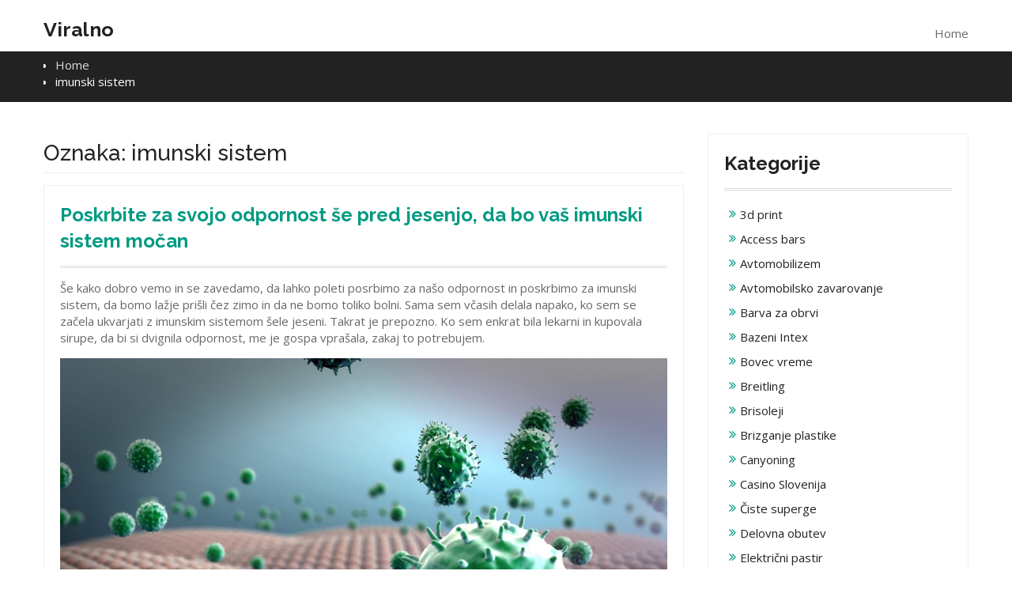

--- FILE ---
content_type: text/html; charset=UTF-8
request_url: https://www.viralno.si/tag/imunski-sistem/
body_size: 14986
content:
<!DOCTYPE html>
<html dir="ltr" lang="sl-SI" prefix="og: https://ogp.me/ns#">
<head>
<meta charset="UTF-8">
<meta name="viewport" content="width=device-width, initial-scale=1">
<link rel="profile" href="http://gmpg.org/xfn/11">

<title>imunski sistem</title>

		<!-- All in One SEO 4.9.3 - aioseo.com -->
	<meta name="robots" content="max-image-preview:large" />
	<meta name="keywords" content="imunski sistem,odpornost,jesen,močen imunski sistem,vitamin c,vitamini,zdravje,dober imunski sistem" />
	<link rel="canonical" href="https://www.viralno.si/tag/imunski-sistem/" />
	<meta name="generator" content="All in One SEO (AIOSEO) 4.9.3" />
		<script type="application/ld+json" class="aioseo-schema">
			{"@context":"https:\/\/schema.org","@graph":[{"@type":"BreadcrumbList","@id":"https:\/\/www.viralno.si\/tag\/imunski-sistem\/#breadcrumblist","itemListElement":[{"@type":"ListItem","@id":"https:\/\/www.viralno.si#listItem","position":1,"name":"Home","item":"https:\/\/www.viralno.si","nextItem":{"@type":"ListItem","@id":"https:\/\/www.viralno.si\/tag\/imunski-sistem\/#listItem","name":"imunski sistem"}},{"@type":"ListItem","@id":"https:\/\/www.viralno.si\/tag\/imunski-sistem\/#listItem","position":2,"name":"imunski sistem","previousItem":{"@type":"ListItem","@id":"https:\/\/www.viralno.si#listItem","name":"Home"}}]},{"@type":"CollectionPage","@id":"https:\/\/www.viralno.si\/tag\/imunski-sistem\/#collectionpage","url":"https:\/\/www.viralno.si\/tag\/imunski-sistem\/","name":"imunski sistem","inLanguage":"sl-SI","isPartOf":{"@id":"https:\/\/www.viralno.si\/#website"},"breadcrumb":{"@id":"https:\/\/www.viralno.si\/tag\/imunski-sistem\/#breadcrumblist"}},{"@type":"Organization","@id":"https:\/\/www.viralno.si\/#organization","name":"Viralno","url":"https:\/\/www.viralno.si\/"},{"@type":"WebSite","@id":"https:\/\/www.viralno.si\/#website","url":"https:\/\/www.viralno.si\/","name":"Viralno","inLanguage":"sl-SI","publisher":{"@id":"https:\/\/www.viralno.si\/#organization"}}]}
		</script>
		<!-- All in One SEO -->

<link rel='dns-prefetch' href='//fonts.googleapis.com' />
<link rel="alternate" type="application/rss+xml" title="Viralno &raquo; Vir" href="https://www.viralno.si/feed/" />
<link rel="alternate" type="application/rss+xml" title="Viralno &raquo; Vir komentarjev" href="https://www.viralno.si/comments/feed/" />
<link rel="alternate" type="application/rss+xml" title="Viralno &raquo; imunski sistem Vir oznake" href="https://www.viralno.si/tag/imunski-sistem/feed/" />
<style id='wp-img-auto-sizes-contain-inline-css' type='text/css'>
img:is([sizes=auto i],[sizes^="auto," i]){contain-intrinsic-size:3000px 1500px}
/*# sourceURL=wp-img-auto-sizes-contain-inline-css */
</style>
<style id='wp-emoji-styles-inline-css' type='text/css'>

	img.wp-smiley, img.emoji {
		display: inline !important;
		border: none !important;
		box-shadow: none !important;
		height: 1em !important;
		width: 1em !important;
		margin: 0 0.07em !important;
		vertical-align: -0.1em !important;
		background: none !important;
		padding: 0 !important;
	}
/*# sourceURL=wp-emoji-styles-inline-css */
</style>
<style id='wp-block-library-inline-css' type='text/css'>
:root{--wp-block-synced-color:#7a00df;--wp-block-synced-color--rgb:122,0,223;--wp-bound-block-color:var(--wp-block-synced-color);--wp-editor-canvas-background:#ddd;--wp-admin-theme-color:#007cba;--wp-admin-theme-color--rgb:0,124,186;--wp-admin-theme-color-darker-10:#006ba1;--wp-admin-theme-color-darker-10--rgb:0,107,160.5;--wp-admin-theme-color-darker-20:#005a87;--wp-admin-theme-color-darker-20--rgb:0,90,135;--wp-admin-border-width-focus:2px}@media (min-resolution:192dpi){:root{--wp-admin-border-width-focus:1.5px}}.wp-element-button{cursor:pointer}:root .has-very-light-gray-background-color{background-color:#eee}:root .has-very-dark-gray-background-color{background-color:#313131}:root .has-very-light-gray-color{color:#eee}:root .has-very-dark-gray-color{color:#313131}:root .has-vivid-green-cyan-to-vivid-cyan-blue-gradient-background{background:linear-gradient(135deg,#00d084,#0693e3)}:root .has-purple-crush-gradient-background{background:linear-gradient(135deg,#34e2e4,#4721fb 50%,#ab1dfe)}:root .has-hazy-dawn-gradient-background{background:linear-gradient(135deg,#faaca8,#dad0ec)}:root .has-subdued-olive-gradient-background{background:linear-gradient(135deg,#fafae1,#67a671)}:root .has-atomic-cream-gradient-background{background:linear-gradient(135deg,#fdd79a,#004a59)}:root .has-nightshade-gradient-background{background:linear-gradient(135deg,#330968,#31cdcf)}:root .has-midnight-gradient-background{background:linear-gradient(135deg,#020381,#2874fc)}:root{--wp--preset--font-size--normal:16px;--wp--preset--font-size--huge:42px}.has-regular-font-size{font-size:1em}.has-larger-font-size{font-size:2.625em}.has-normal-font-size{font-size:var(--wp--preset--font-size--normal)}.has-huge-font-size{font-size:var(--wp--preset--font-size--huge)}.has-text-align-center{text-align:center}.has-text-align-left{text-align:left}.has-text-align-right{text-align:right}.has-fit-text{white-space:nowrap!important}#end-resizable-editor-section{display:none}.aligncenter{clear:both}.items-justified-left{justify-content:flex-start}.items-justified-center{justify-content:center}.items-justified-right{justify-content:flex-end}.items-justified-space-between{justify-content:space-between}.screen-reader-text{border:0;clip-path:inset(50%);height:1px;margin:-1px;overflow:hidden;padding:0;position:absolute;width:1px;word-wrap:normal!important}.screen-reader-text:focus{background-color:#ddd;clip-path:none;color:#444;display:block;font-size:1em;height:auto;left:5px;line-height:normal;padding:15px 23px 14px;text-decoration:none;top:5px;width:auto;z-index:100000}html :where(.has-border-color){border-style:solid}html :where([style*=border-top-color]){border-top-style:solid}html :where([style*=border-right-color]){border-right-style:solid}html :where([style*=border-bottom-color]){border-bottom-style:solid}html :where([style*=border-left-color]){border-left-style:solid}html :where([style*=border-width]){border-style:solid}html :where([style*=border-top-width]){border-top-style:solid}html :where([style*=border-right-width]){border-right-style:solid}html :where([style*=border-bottom-width]){border-bottom-style:solid}html :where([style*=border-left-width]){border-left-style:solid}html :where(img[class*=wp-image-]){height:auto;max-width:100%}:where(figure){margin:0 0 1em}html :where(.is-position-sticky){--wp-admin--admin-bar--position-offset:var(--wp-admin--admin-bar--height,0px)}@media screen and (max-width:600px){html :where(.is-position-sticky){--wp-admin--admin-bar--position-offset:0px}}

/*# sourceURL=wp-block-library-inline-css */
</style><style id='global-styles-inline-css' type='text/css'>
:root{--wp--preset--aspect-ratio--square: 1;--wp--preset--aspect-ratio--4-3: 4/3;--wp--preset--aspect-ratio--3-4: 3/4;--wp--preset--aspect-ratio--3-2: 3/2;--wp--preset--aspect-ratio--2-3: 2/3;--wp--preset--aspect-ratio--16-9: 16/9;--wp--preset--aspect-ratio--9-16: 9/16;--wp--preset--color--black: #000000;--wp--preset--color--cyan-bluish-gray: #abb8c3;--wp--preset--color--white: #ffffff;--wp--preset--color--pale-pink: #f78da7;--wp--preset--color--vivid-red: #cf2e2e;--wp--preset--color--luminous-vivid-orange: #ff6900;--wp--preset--color--luminous-vivid-amber: #fcb900;--wp--preset--color--light-green-cyan: #7bdcb5;--wp--preset--color--vivid-green-cyan: #00d084;--wp--preset--color--pale-cyan-blue: #8ed1fc;--wp--preset--color--vivid-cyan-blue: #0693e3;--wp--preset--color--vivid-purple: #9b51e0;--wp--preset--gradient--vivid-cyan-blue-to-vivid-purple: linear-gradient(135deg,rgb(6,147,227) 0%,rgb(155,81,224) 100%);--wp--preset--gradient--light-green-cyan-to-vivid-green-cyan: linear-gradient(135deg,rgb(122,220,180) 0%,rgb(0,208,130) 100%);--wp--preset--gradient--luminous-vivid-amber-to-luminous-vivid-orange: linear-gradient(135deg,rgb(252,185,0) 0%,rgb(255,105,0) 100%);--wp--preset--gradient--luminous-vivid-orange-to-vivid-red: linear-gradient(135deg,rgb(255,105,0) 0%,rgb(207,46,46) 100%);--wp--preset--gradient--very-light-gray-to-cyan-bluish-gray: linear-gradient(135deg,rgb(238,238,238) 0%,rgb(169,184,195) 100%);--wp--preset--gradient--cool-to-warm-spectrum: linear-gradient(135deg,rgb(74,234,220) 0%,rgb(151,120,209) 20%,rgb(207,42,186) 40%,rgb(238,44,130) 60%,rgb(251,105,98) 80%,rgb(254,248,76) 100%);--wp--preset--gradient--blush-light-purple: linear-gradient(135deg,rgb(255,206,236) 0%,rgb(152,150,240) 100%);--wp--preset--gradient--blush-bordeaux: linear-gradient(135deg,rgb(254,205,165) 0%,rgb(254,45,45) 50%,rgb(107,0,62) 100%);--wp--preset--gradient--luminous-dusk: linear-gradient(135deg,rgb(255,203,112) 0%,rgb(199,81,192) 50%,rgb(65,88,208) 100%);--wp--preset--gradient--pale-ocean: linear-gradient(135deg,rgb(255,245,203) 0%,rgb(182,227,212) 50%,rgb(51,167,181) 100%);--wp--preset--gradient--electric-grass: linear-gradient(135deg,rgb(202,248,128) 0%,rgb(113,206,126) 100%);--wp--preset--gradient--midnight: linear-gradient(135deg,rgb(2,3,129) 0%,rgb(40,116,252) 100%);--wp--preset--font-size--small: 13px;--wp--preset--font-size--medium: 20px;--wp--preset--font-size--large: 36px;--wp--preset--font-size--x-large: 42px;--wp--preset--spacing--20: 0.44rem;--wp--preset--spacing--30: 0.67rem;--wp--preset--spacing--40: 1rem;--wp--preset--spacing--50: 1.5rem;--wp--preset--spacing--60: 2.25rem;--wp--preset--spacing--70: 3.38rem;--wp--preset--spacing--80: 5.06rem;--wp--preset--shadow--natural: 6px 6px 9px rgba(0, 0, 0, 0.2);--wp--preset--shadow--deep: 12px 12px 50px rgba(0, 0, 0, 0.4);--wp--preset--shadow--sharp: 6px 6px 0px rgba(0, 0, 0, 0.2);--wp--preset--shadow--outlined: 6px 6px 0px -3px rgb(255, 255, 255), 6px 6px rgb(0, 0, 0);--wp--preset--shadow--crisp: 6px 6px 0px rgb(0, 0, 0);}:where(.is-layout-flex){gap: 0.5em;}:where(.is-layout-grid){gap: 0.5em;}body .is-layout-flex{display: flex;}.is-layout-flex{flex-wrap: wrap;align-items: center;}.is-layout-flex > :is(*, div){margin: 0;}body .is-layout-grid{display: grid;}.is-layout-grid > :is(*, div){margin: 0;}:where(.wp-block-columns.is-layout-flex){gap: 2em;}:where(.wp-block-columns.is-layout-grid){gap: 2em;}:where(.wp-block-post-template.is-layout-flex){gap: 1.25em;}:where(.wp-block-post-template.is-layout-grid){gap: 1.25em;}.has-black-color{color: var(--wp--preset--color--black) !important;}.has-cyan-bluish-gray-color{color: var(--wp--preset--color--cyan-bluish-gray) !important;}.has-white-color{color: var(--wp--preset--color--white) !important;}.has-pale-pink-color{color: var(--wp--preset--color--pale-pink) !important;}.has-vivid-red-color{color: var(--wp--preset--color--vivid-red) !important;}.has-luminous-vivid-orange-color{color: var(--wp--preset--color--luminous-vivid-orange) !important;}.has-luminous-vivid-amber-color{color: var(--wp--preset--color--luminous-vivid-amber) !important;}.has-light-green-cyan-color{color: var(--wp--preset--color--light-green-cyan) !important;}.has-vivid-green-cyan-color{color: var(--wp--preset--color--vivid-green-cyan) !important;}.has-pale-cyan-blue-color{color: var(--wp--preset--color--pale-cyan-blue) !important;}.has-vivid-cyan-blue-color{color: var(--wp--preset--color--vivid-cyan-blue) !important;}.has-vivid-purple-color{color: var(--wp--preset--color--vivid-purple) !important;}.has-black-background-color{background-color: var(--wp--preset--color--black) !important;}.has-cyan-bluish-gray-background-color{background-color: var(--wp--preset--color--cyan-bluish-gray) !important;}.has-white-background-color{background-color: var(--wp--preset--color--white) !important;}.has-pale-pink-background-color{background-color: var(--wp--preset--color--pale-pink) !important;}.has-vivid-red-background-color{background-color: var(--wp--preset--color--vivid-red) !important;}.has-luminous-vivid-orange-background-color{background-color: var(--wp--preset--color--luminous-vivid-orange) !important;}.has-luminous-vivid-amber-background-color{background-color: var(--wp--preset--color--luminous-vivid-amber) !important;}.has-light-green-cyan-background-color{background-color: var(--wp--preset--color--light-green-cyan) !important;}.has-vivid-green-cyan-background-color{background-color: var(--wp--preset--color--vivid-green-cyan) !important;}.has-pale-cyan-blue-background-color{background-color: var(--wp--preset--color--pale-cyan-blue) !important;}.has-vivid-cyan-blue-background-color{background-color: var(--wp--preset--color--vivid-cyan-blue) !important;}.has-vivid-purple-background-color{background-color: var(--wp--preset--color--vivid-purple) !important;}.has-black-border-color{border-color: var(--wp--preset--color--black) !important;}.has-cyan-bluish-gray-border-color{border-color: var(--wp--preset--color--cyan-bluish-gray) !important;}.has-white-border-color{border-color: var(--wp--preset--color--white) !important;}.has-pale-pink-border-color{border-color: var(--wp--preset--color--pale-pink) !important;}.has-vivid-red-border-color{border-color: var(--wp--preset--color--vivid-red) !important;}.has-luminous-vivid-orange-border-color{border-color: var(--wp--preset--color--luminous-vivid-orange) !important;}.has-luminous-vivid-amber-border-color{border-color: var(--wp--preset--color--luminous-vivid-amber) !important;}.has-light-green-cyan-border-color{border-color: var(--wp--preset--color--light-green-cyan) !important;}.has-vivid-green-cyan-border-color{border-color: var(--wp--preset--color--vivid-green-cyan) !important;}.has-pale-cyan-blue-border-color{border-color: var(--wp--preset--color--pale-cyan-blue) !important;}.has-vivid-cyan-blue-border-color{border-color: var(--wp--preset--color--vivid-cyan-blue) !important;}.has-vivid-purple-border-color{border-color: var(--wp--preset--color--vivid-purple) !important;}.has-vivid-cyan-blue-to-vivid-purple-gradient-background{background: var(--wp--preset--gradient--vivid-cyan-blue-to-vivid-purple) !important;}.has-light-green-cyan-to-vivid-green-cyan-gradient-background{background: var(--wp--preset--gradient--light-green-cyan-to-vivid-green-cyan) !important;}.has-luminous-vivid-amber-to-luminous-vivid-orange-gradient-background{background: var(--wp--preset--gradient--luminous-vivid-amber-to-luminous-vivid-orange) !important;}.has-luminous-vivid-orange-to-vivid-red-gradient-background{background: var(--wp--preset--gradient--luminous-vivid-orange-to-vivid-red) !important;}.has-very-light-gray-to-cyan-bluish-gray-gradient-background{background: var(--wp--preset--gradient--very-light-gray-to-cyan-bluish-gray) !important;}.has-cool-to-warm-spectrum-gradient-background{background: var(--wp--preset--gradient--cool-to-warm-spectrum) !important;}.has-blush-light-purple-gradient-background{background: var(--wp--preset--gradient--blush-light-purple) !important;}.has-blush-bordeaux-gradient-background{background: var(--wp--preset--gradient--blush-bordeaux) !important;}.has-luminous-dusk-gradient-background{background: var(--wp--preset--gradient--luminous-dusk) !important;}.has-pale-ocean-gradient-background{background: var(--wp--preset--gradient--pale-ocean) !important;}.has-electric-grass-gradient-background{background: var(--wp--preset--gradient--electric-grass) !important;}.has-midnight-gradient-background{background: var(--wp--preset--gradient--midnight) !important;}.has-small-font-size{font-size: var(--wp--preset--font-size--small) !important;}.has-medium-font-size{font-size: var(--wp--preset--font-size--medium) !important;}.has-large-font-size{font-size: var(--wp--preset--font-size--large) !important;}.has-x-large-font-size{font-size: var(--wp--preset--font-size--x-large) !important;}
/*# sourceURL=global-styles-inline-css */
</style>

<style id='classic-theme-styles-inline-css' type='text/css'>
/*! This file is auto-generated */
.wp-block-button__link{color:#fff;background-color:#32373c;border-radius:9999px;box-shadow:none;text-decoration:none;padding:calc(.667em + 2px) calc(1.333em + 2px);font-size:1.125em}.wp-block-file__button{background:#32373c;color:#fff;text-decoration:none}
/*# sourceURL=/wp-includes/css/classic-themes.min.css */
</style>
<link rel='stylesheet' id='business-era-fonts-css' href='https://fonts.googleapis.com/css?family=Open+Sans%3A400%2C700%2C900%2C400italic%2C700italic%2C900italic%7CRaleway%3A400%2C500%2C700%2C900%2C400italic%2C700italic%2C900italic&#038;subset=latin%2Clatin-ext' type='text/css' media='all' />
<link rel='stylesheet' id='font-awesome-css' href='https://www.viralno.si/wp-content/themes/business-era/third-party/font-awesome/css/font-awesome.min.css?ver=4.7.0' type='text/css' media='all' />
<link rel='stylesheet' id='mean-menu-css' href='https://www.viralno.si/wp-content/themes/business-era/third-party/mean-menu/css/meanmenu.min.css?ver=2.0.7' type='text/css' media='all' />
<link rel='stylesheet' id='business-era-style-css' href='https://www.viralno.si/wp-content/themes/business-era/style.css?ver=6.9' type='text/css' media='all' />
<script type="text/javascript" src="https://www.viralno.si/wp-includes/js/jquery/jquery.min.js?ver=3.7.1" id="jquery-core-js"></script>
<script type="text/javascript" src="https://www.viralno.si/wp-includes/js/jquery/jquery-migrate.min.js?ver=3.4.1" id="jquery-migrate-js"></script>
<link rel="https://api.w.org/" href="https://www.viralno.si/wp-json/" /><link rel="alternate" title="JSON" type="application/json" href="https://www.viralno.si/wp-json/wp/v2/tags/68" /><link rel="EditURI" type="application/rsd+xml" title="RSD" href="https://www.viralno.si/xmlrpc.php?rsd" />
<meta name="generator" content="WordPress 6.9" />
               
    <style>
        
        /*for primary color change*/
        button,
        .comment-reply-link,
         a.button, input[type="button"],
         input[type="reset"],
         input[type="submit"],
         .search-box > a,
         .widget_calendar caption,
         .business_era_widget_services .services-item i {
            background: #009a82;
        }


        button:hover,
        .comment-reply-link,
        a.button:hover,
        input[type="button"]:hover,
        input[type="reset"]:hover,
        input[type="submit"]:hover,
        .search-box > a:hover,
        .business_era_widget_social ul li a:hover,
        .top-header .menu-social-menu-container  ul li a:hover,
        #main-slider .pager-box.cycle-pager-active,
        #main-slider .cycle-prev,
        #main-slider .cycle-next,
        #footer-widgets h3.widget-title::after,
        .scrollup:hover,
        .business_era_widget_testimonials #testimonial-slider .cycle-pager .pager-box.cycle-pager-active,
        #mobile-trigger i,
        .scrollup,
        .business-era-twitter-rotator #twitter-slider .cycle-pager .pager-box.cycle-pager-active,
        #sidebar-primary .business-era-twitter-rotator #twitter-slider .cycle-pager .pager-box.cycle-pager-active {
            background-color: #009a82;
        }

        a, a:visited, a:hover, a:focus, a:active,
        .widget-area ul li::before,
        .services-item-title > a,
        a.button:hover,
        input[type="submit"]:hover,
        .business_era_widget_latest_news .latest-news-title > a,
        a.read-more:hover,
        .business_era_widget_latest_news .latest-news-title,
        .business_era_widget_our_team  .our-team-item,
        .business_era_widget_our_team  .our-team-title > a,
        .business_era_widget_portfolio .portfolio-title,
        .business_era_widget_portfolio #filter-list li.active,
        .entry-meta > span::before, 
        .entry-footer > span::before, 
        .single-post-meta > span::before,
        #sidebar-primary .business-era-twitter-rotator.with_bg #twitter-slider article .tweet-caption p a,
        #sidebar-primary .business-era-twitter-rotator.with_bg #twitter-slider article .tweet-meta .time a,
        #sidebar-primary .business-era-twitter-rotator #twitter-slider article .tweet-item-wrap figure i,
        .business-era-twitter-feeds .tweet-item a,
        #footer-widgets .business-era-twitter-rotator.with_bg #twitter-slider article .tweet-caption p a,
        #footer-widgets .business-era-twitter-rotator.with_bg #twitter-slider article .tweet-meta .time a,
        #footer-widgets .business-era-twitter-rotator #twitter-slider article .tweet-item-wrap figure i,
        #footer-widgets .business-era-twitter-feeds .tweet-item a,
        #sidebar-primary .business-era-twitter-feeds .tweet-item .tweet_text a,
        .mean-container a.meanmenu-reveal {
            color: #009a82;
        }

        .comment-navigation .nav-previous,
        .posts-navigation .nav-previous,
        .post-navigation .nav-previous,
        .comment-navigation .nav-next,
        .posts-navigation .nav-next,
        .post-navigation .nav-next,
        #infinite-handle span,
        .comment-navigation .nav-previous:hover,
        .posts-navigation .nav-previous:hover,
        .post-navigation .nav-previous:hover,
        .comment-navigation .nav-next:hover,
        .posts-navigation .nav-next:hover,
        .post-navigation .nav-next:hover,
        #infinite-handle span:hover,
        #nav-icon span,
        a.read-more,
        .business_era_widget_latest_news .latest-news-title:before,
        .business_era_widget_our_team  .our-team-title:before,
        .business_era_widget_portfolio .portfolio-title:before,
        .mean-container .mean-nav,
        .business-era-twitter-rotator #twitter-slider .cycle-next, 
        .business-era-twitter-rotator #twitter-slider .cycle-prev,
        .business_era_widget_testimonials #testimonial-slider .cycle-next, 
        .business_era_widget_testimonials #testimonial-slider .cycle-prev,
        #footer-insta-widgets .feed-container .feed-title,
        #home-page-widget-area .business-era-instagram-feeds .feed-title,
        #sidebar-primary .business-era-instagram-feeds .feed-title,
        #footer-widgets .business-era-instagram-feeds .feed-title,
        .mean-container a.meanmenu-reveal span {
            background: #009a82;
        }

        .nav-links .page-numbers.current,.nav-links a.page-numbers:hover {
            background: #009a82;
            border-color: #009a82 ;
        }

        #home-page-widget-area .widget-title {
            border-left: 4px double #009a82 ;
        }

        #main-slider .cycle-prev:hover,
        #main-slider .cycle-next:hover{
           background-color: #009a82 ;
           border-color: #009a82 ;
        }

        #footer-widgets {
            border-top: 4px solid #009a82 ;
        }

        a.button,
        input[type="submit"],
        a.read-more {
            border:2px solid #009a82 ;
        }

        .main-navigation li a:hover, 
        .main-navigation li.current-menu-item a, 
        .main-navigation li.current_page_item a, 
        .main-navigation li:hover > a{
            border-bottom: 2px solid #009a82 ;   
        }

        .main-navigation ul ul li:hover a {
            border-bottom: 1px solid #009a82 ; 
        }

        .site-title a{
            color: #222222;
        }
        .site-description{
            color: #666666;
        }

        .main-navigation ul li a{
            color: #222222;
        }

        .main-navigation li.current-menu-item:hover li a, 
        .main-navigation li.current_page_item:hover li a{
            color: #222222;
        }

        .main-navigation ul li a:hover,
        .main-navigation li:hover > a,
        .main-navigation li.current-menu-item a, 
        .main-navigation li.current_page_item a,
        .main-navigation li.current-menu-item:hover li:hover a, 
        .main-navigation li.current_page_item:hover li:hover a{
            color: #222222;
        }

        
        .top-header{
            background: #ffffff;
            border-bottom: 1px solid #dddddd;
        }

        .top-header span,
        .top-header .email a,
        .top-header ul li a,
        .top-header .business_era_widget_social ul li a::before{
            color: #686868;
        }

        .top-header .business_era_widget_social ul li a{
            border: 1px solid #686868;
        }

        #footer-widgets{
            background: #2c2c2c;
        }

        #footer-widgets a,
        #footer-widgets span,
        #footer-widgets span a,
        #footer-widgets ul li a,
        #footer-widgets .widget-title,
        .business_era_widget_social ul li a::before{
            color: #dddddd;
        }

        #footer-widgets .widget-title{
            border-bottom: 1px solid #3c3c3c;
        }

        .business_era_widget_social li a{
            border: 1px solid #dddddd;
        }

        #colophon.site-footer{
            background: #333333;
            border-top: 1px solid #5e5b5b;
        }

        #colophon.site-footer,
        #colophon.site-footer a,
        #colophon.site-footer span{
            color: #ffffff;
        }

        a.button, a.read-more, input[type="submit"] {
            color: #fff;
            border: 2px solid #009a82;
        }

        a.button:hover, a.read-more:hover,  input[type="submit"]:hover{
            background: #fff;
            color: #009a82;
        }

        #breadcrumb {
            background: #222222;
            color: #fff;
        }

        #breadcrumb a{
            color: #ddd;
        }
        

    </style>

<link rel='stylesheet' id='remove-style-meta-css' href='https://www.viralno.si/wp-content/plugins/wp-author-date-and-meta-remover/css/entrymetastyle.css?ver=1.0' type='text/css' media='all' />
</head>

<body class="archive tag tag-imunski-sistem tag-68 wp-theme-business-era hfeed global-layout-right-sidebar">
<div id="page" class="site">
	<a class="skip-link screen-reader-text" href="#content">Skip to content</a>
	
	<header id="masthead" class="site-header" role="banner">
	
				
		<div class="main-header">
			<div class="container">
				<div class="site-branding">
					
					
																		<h2 class="site-title"><a href="https://www.viralno.si/" rel="home">Viralno</a></h2>
											
																									</div><!-- .site-branding -->
				
			    <div id="main-nav" class="main-navigation clear-fix">
			        <nav id="site-navigation" role="navigation">
						<ul>Home<li><a href="https://www.viralno.si/"></a></li></ul>			        </nav><!-- #site-navigation -->
			    </div> <!-- #main-nav -->
			</div><!-- .container -->
			<div id="responsive-nav" class="responsive-navigation clear-fix"></div>
		</div><!-- .main-header -->
	</header><!-- #masthead -->

    
    
    
<div id="breadcrumb">
	<div class="container">
		<div role="navigation" aria-label="Breadcrumbs" class="business-era breadcrumbs" itemprop="breadcrumb"><ul class="trail-items" itemscope itemtype="http://schema.org/BreadcrumbList"><meta name="numberOfItems" content="2" /><meta name="itemListOrder" content="Ascending" /><li itemprop="itemListElement" itemscope itemtype="http://schema.org/ListItem" class="trail-item trail-begin"><a href="https://www.viralno.si/" rel="home" itemprop="item"><span itemprop="name">Home</span></a><meta itemprop="position" content="1" /></li><li itemprop="itemListElement" itemscope itemtype="http://schema.org/ListItem" class="trail-item trail-end"><span itemprop="item">imunski sistem</span><meta itemprop="position" content="2" /></li></ul></div>	</div><!-- .container -->
</div><!-- #breadcrumb -->

    
	<div id="content" class="site-content"><div class="container"><div class="inner-wrapper">
	<div id="primary" class="content-area">
		<main id="main" class="site-main" role="main">

		
			<header class="page-header">
				<h1 class="page-title">Oznaka: <span>imunski sistem</span></h1>			</header><!-- .page-header -->

			
<article id="post-145" class="post-145 post type-post status-publish format-standard hentry category-imunski-sistem tag-imunski-sistem tag-jesen tag-mocen-imunski-sistem tag-odpornost">
	<header class="entry-header">
		<h2 class="entry-title"><a href="https://www.viralno.si/poskrbite-za-svojo-odpornost-se-pred-jesenjo-da-bo-vas-imunski-sistem-mocan/" rel="bookmark">Poskrbite za svojo odpornost še pred jesenjo, da bo vaš imunski sistem močan</a></h2>		<div class="entry-meta">
			<span class="posted-on"><a href="https://www.viralno.si/poskrbite-za-svojo-odpornost-se-pred-jesenjo-da-bo-vas-imunski-sistem-mocan/" rel="bookmark"><time class="entry-date published" datetime="2021-08-15T14:00:30+00:00">15 avgusta, 2021</time><time class="updated" datetime="2024-04-10T00:37:43+00:00">10 aprila, 2024</time></a></span><span class="byline"> <span class="author vcard"><a class="url fn n" href="https://www.viralno.si/author/mihangn-si/">Admin</a></span></span>		</div><!-- .entry-meta -->
			</header><!-- .entry-header -->

	<div class="entry-content">
		
							<p>Še kako dobro vemo in se zavedamo, da lahko poleti posrbimo za našo odpornost in poskrbimo za imunski sistem, da bomo lažje prišli čez zimo in da ne bomo toliko bolni. Sama sem včasih delala napako, ko sem se začela ukvarjati z imunskim sistemom šele jeseni. Takrat je prepozno. Ko sem enkrat bila lekarni in kupovala sirupe, da bi si dvignila odpornost, me je gospa vprašala, zakaj to potrebujem. </p>
<p><img fetchpriority="high" decoding="async" class="aligncenter size-full wp-image-146" src="https://www.viralno.si/wp-content/uploads/2021/08/imunski-sistem.jpg" alt="" width="1920" height="1440" srcset="https://www.viralno.si/wp-content/uploads/2021/08/imunski-sistem.jpg 1920w, https://www.viralno.si/wp-content/uploads/2021/08/imunski-sistem-300x225.jpg 300w, https://www.viralno.si/wp-content/uploads/2021/08/imunski-sistem-1024x768.jpg 1024w, https://www.viralno.si/wp-content/uploads/2021/08/imunski-sistem-768x576.jpg 768w, https://www.viralno.si/wp-content/uploads/2021/08/imunski-sistem-1536x1152.jpg 1536w" sizes="(max-width: 1920px) 100vw, 1920px" /></p>
<p>Ko sem ji povedala, da si bom tako ojačala imunski sistem, mi je lepo in prijazno odgovorila, da sem že malo pozna, da če želim dobro za svoje telo in poskrbeti za imunski, moram vedeti, da se to dela prej, veliko prej. Drugič začnite v poletnih mesecih, septembra je že pozno. Tako si lahko imunski zgradite sredi poletja, jejte veliko domače zelenjave in sadnja. Ne boste potrebovala jeseni sirupov, mi je svetovala. Tako sva se lepo pogovorili, ker je gospa bila res prijazna, sem jo vprašala še za nekaj nasvetov. Za vse je vedela odgovore, domov sem šla srečna, a hkrati jezna, ker sem vedela, da sem zamudila svoj čas, da bi poskrbela za odpornost že prej. </p>
<p>Tako sem to jesen še pila sirupe, drugi leto pa ne več, ker bom že poleti posvečala veliko pozornosti na to, da bom jedla zdravo in predvsem bo to zelenjava in sadje. Tako sem se odločila, da bom spremenila ta pogled v glavi, ki sem ga imela, kajti gospa je imela še kako prav, če razmislimo logično. Jeseni je prepozno za odpornost, jeseni zdravimo prehlade in viroze, odpornost pa se gradi celo leto. </p>
<p>Vsak bi moral to vedeti, ne pa da so septembra doma polne omare vitaminskih sirupov, ki niso potrebni, če za odpornost skrbimo prej. Nikar ne pozabite na svoje zdravje čez vse leto in vse letne čase. &hellip;</p>			</div><!-- .entry-content -->

	<footer class="entry-footer">
		<span class="cat-links"><a href="https://www.viralno.si/category/imunski-sistem/" rel="category tag">Imunski sistem</a></span><span class="tags-links"><a href="https://www.viralno.si/tag/imunski-sistem/" rel="tag">imunski sistem</a>, <a href="https://www.viralno.si/tag/jesen/" rel="tag">jesen</a>, <a href="https://www.viralno.si/tag/mocen-imunski-sistem/" rel="tag">močen imunski sistem</a>, <a href="https://www.viralno.si/tag/odpornost/" rel="tag">odpornost</a></span>	</footer><!-- .entry-footer -->
</article><!-- #post-## -->

<article id="post-137" class="post-137 post type-post status-publish format-standard hentry category-vitamin-c tag-imunski-sistem tag-vitamin-c tag-vitamini tag-zdravje">
	<header class="entry-header">
		<h2 class="entry-title"><a href="https://www.viralno.si/vitamin-c-krepi-nase-zdravje-in-imunski-sistem/" rel="bookmark">Vitamin C krepi naše zdravje in imunski sistem</a></h2>		<div class="entry-meta">
			<span class="posted-on"><a href="https://www.viralno.si/vitamin-c-krepi-nase-zdravje-in-imunski-sistem/" rel="bookmark"><time class="entry-date published" datetime="2021-07-12T12:15:13+00:00">12 julija, 2021</time><time class="updated" datetime="2022-11-09T13:22:47+00:00">9 novembra, 2022</time></a></span><span class="byline"> <span class="author vcard"><a class="url fn n" href="https://www.viralno.si/author/mihangn-si/">Admin</a></span></span>		</div><!-- .entry-meta -->
			</header><!-- .entry-header -->

	<div class="entry-content">
		
							<p>Ko se slabo počutimo, nam vsi priporočajo, da vzamemo vitamin C, saj nam krepi imunski sistem in zato, naj bi bili bolj zdravi. Samo vitamin C ne bo pomagal krepiti imunskega sistema, za to moramo tudi zdravo živeti, se prehranjevati raznoliko in se veliko gibati na prostem, v naravi, na svežem zraku.</p>
<p><img decoding="async" width="1920" height="1920" class="aligncenter size-full wp-image-138" src="https://www.viralno.si/wp-content/uploads/2021/07/vitamin-c.jpg" srcset="https://www.viralno.si/wp-content/uploads/2021/07/vitamin-c.jpg 1920w, https://www.viralno.si/wp-content/uploads/2021/07/vitamin-c-300x300.jpg 300w, https://www.viralno.si/wp-content/uploads/2021/07/vitamin-c-1024x1024.jpg 1024w, https://www.viralno.si/wp-content/uploads/2021/07/vitamin-c-150x150.jpg 150w, https://www.viralno.si/wp-content/uploads/2021/07/vitamin-c-768x768.jpg 768w, https://www.viralno.si/wp-content/uploads/2021/07/vitamin-c-1536x1536.jpg 1536w" sizes="(max-width: 1920px) 100vw, 1920px" /></p>
<p>V katerih virih je vitamin C vitamina, ki ga vsebuje.&nbsp;</p>
<p>Sem pa kot odrasla prebrala in že večkrat sli&scaron;ala, da je vitamin C v največji količini prisoten v zeleni papriki. Torej bi morali jesti veliko zelene paprike, ko smo bolni, saj le ta vsebuje več vitamina C. Po drugi strani pa si ne predstavljam, kako bo bolan človek, ki že tako nima apetita, žvečil zeleno papriko. Včasih &scaron;e čaj ne tekne. Zato mislim, da je to mi&scaron;ljeno že na splo&scaron;no kot preventiva. Uživanje veliko zelene paprike, nas oskrbi z vitamin C vitaminom in podkrepi na&scaron; imunski sistem. Zato smo bolj&scaron;e razpoloženi, imamo več energije in počutimo se bolj zdrave. Veliko vitamin C najdemo tudi v zelju in limeti.</p>
<p>Zato menim, kot sem že zgoraj zapisala, da je zelo pomembno, da se prehranjujemo raznoliko, tako dobimo v telo vse potrebne vitamine in minerale, med njimi tudi vitamin C, ki skrbi za dvig odpornosti. Pomaga pa tudi veliko gibanja v naravi in druženja s prijatelji na svežem zraku. Za otroke je &scaron;e posebno priporočljivo, saj so dandanes veliko doma za raznimi ekrani.&hellip;</p>			</div><!-- .entry-content -->

	<footer class="entry-footer">
		<span class="cat-links"><a href="https://www.viralno.si/category/vitamin-c/" rel="category tag">Vitamin c</a></span><span class="tags-links"><a href="https://www.viralno.si/tag/imunski-sistem/" rel="tag">imunski sistem</a>, <a href="https://www.viralno.si/tag/vitamin-c/" rel="tag">vitamin c</a>, <a href="https://www.viralno.si/tag/vitamini/" rel="tag">vitamini</a>, <a href="https://www.viralno.si/tag/zdravje/" rel="tag">zdravje</a></span>	</footer><!-- .entry-footer -->
</article><!-- #post-## -->

<article id="post-60" class="post-60 post type-post status-publish format-standard hentry category-imunski-sistem tag-dober-imunski-sistem tag-imunski-sistem tag-zdravje">
	<header class="entry-header">
		<h2 class="entry-title"><a href="https://www.viralno.si/potrebno-je-poskrbeti-za-dober-imunski-sistem/" rel="bookmark">Potrebno je poskrbeti za dober imunski sistem</a></h2>		<div class="entry-meta">
			<span class="posted-on"><a href="https://www.viralno.si/potrebno-je-poskrbeti-za-dober-imunski-sistem/" rel="bookmark"><time class="entry-date published updated" datetime="2019-05-15T14:42:31+00:00">15 maja, 2019</time></a></span><span class="byline"> <span class="author vcard"><a class="url fn n" href="https://www.viralno.si/author/mihangn-si/">Admin</a></span></span>		</div><!-- .entry-meta -->
			</header><!-- .entry-header -->

	<div class="entry-content">
		
							<p style="text-align: justify;">Sama vem, da je prišel čas, ko se moram malo ustaviti in pomisliti, kako preživim dan, koliko pijem in kaj jem. Če bom tako nadaljevala sem vedela, da ne dobro in da moj imunski sistem ne bo zdržal, ker enostavno ne more. Bila sem jezna nase, da tako slabo skrbim sama zase, a hkrati hvaležna, da sem spoznala, da moram nekaj spremeniti, ker v nasprotnem primeru moj imunski sistem ne bo zdržal.</p>
<p style="text-align: justify;">Moji dnevi so bili kar se tiče zdravja katastrofalni. Zjutraj, ko sem se prebudila, sem že pila kavo, predenj sem odpeljala otroka v šolo, seveda brez zajtrka in ko sem prišla v službo sem spet pila kavo. Tako so se začenjali moji dnevi. Marsikdaj sem spila že tri kave, predenj sem sploh kaj pojedla, potem pa se čudim, da moj <a href="https://www.biobran.org/si/overview" target="_blank" rel="noopener noreferrer">imunski sistem</a> ne zmore več.<span class="Apple-converted-space"> </span></p>
<p style="text-align: justify;">Sredi dneva sem pojedla kosilo in potem do večera ničesar. Dan e govorim, kako malo tekočine sem popila, a ko je prišel večer sem jedla samo slabo, sladkarije, slane stvari in narezke. Ko sedaj tako premišljujem, sem sama presenečena, da moj imunski sistem že prej ni prižgal alarma.<span class="Apple-converted-space"> </span></p>
<p style="text-align: justify;">Tako sem vedela, da ne bo šlo. Začela sem se spreminjati in spreminjati svoje dnevne navade. Vedela sem, da bo težko narediti spremembo, a hkrati sem vedela, da to moram, ker drugače ne bo nič dobrega. Bilo je naporno, preživeti dneve, brez mojih kav in brez večernih ritualov sladkarij in slanih stvari, a je trajalo le kratek čas, lahko rečem da je bilo najhuje kakšnih 14 dni, potem pa je šlo na boljše, moj imunski sistem mi je še danes hvaležen da sem to naredila in jaz sem hvaležna njemu.</p>
<p style="text-align: justify;">Danes sem polna energije, zjutraj me ne boli več grlo, nikoli nisem tako utrujena da se ne bi igrala z mojimi otroki in za konec vikenda komaj čakam, da skupaj gremo nekam v naravo in ne lenarimo doma, kot smo prej, vse to pa je naš imunski sistem. Poskrbite za njega.<span class="Apple-converted-space"> </span>&hellip;</p>			</div><!-- .entry-content -->

	<footer class="entry-footer">
		<span class="cat-links"><a href="https://www.viralno.si/category/imunski-sistem/" rel="category tag">Imunski sistem</a></span><span class="tags-links"><a href="https://www.viralno.si/tag/dober-imunski-sistem/" rel="tag">dober imunski sistem</a>, <a href="https://www.viralno.si/tag/imunski-sistem/" rel="tag">imunski sistem</a>, <a href="https://www.viralno.si/tag/zdravje/" rel="tag">zdravje</a></span>	</footer><!-- .entry-footer -->
</article><!-- #post-## -->

		</main><!-- #main -->
	</div><!-- #primary -->


<aside id="sidebar-primary" class="widget-area sidebar" role="complementary">
	<section id="categories-2" class="widget widget_categories"><h3 class="widget-title">Kategorije</h3>
			<ul>
					<li class="cat-item cat-item-384"><a href="https://www.viralno.si/category/3d-print/">3d print</a>
</li>
	<li class="cat-item cat-item-205"><a href="https://www.viralno.si/category/access-bars/">Access bars</a>
</li>
	<li class="cat-item cat-item-564"><a href="https://www.viralno.si/category/avtomobilizem/">Avtomobilizem</a>
</li>
	<li class="cat-item cat-item-10"><a href="https://www.viralno.si/category/avtomobilsko-zavarovanje/">Avtomobilsko zavarovanje</a>
</li>
	<li class="cat-item cat-item-547"><a href="https://www.viralno.si/category/barva-za-obrvi/">Barva za obrvi</a>
</li>
	<li class="cat-item cat-item-442"><a href="https://www.viralno.si/category/bazeni-intex/">Bazeni Intex</a>
</li>
	<li class="cat-item cat-item-135"><a href="https://www.viralno.si/category/bovec-vreme/">Bovec vreme</a>
</li>
	<li class="cat-item cat-item-255"><a href="https://www.viralno.si/category/breitling/">Breitling</a>
</li>
	<li class="cat-item cat-item-459"><a href="https://www.viralno.si/category/brisoleji/">Brisoleji</a>
</li>
	<li class="cat-item cat-item-265"><a href="https://www.viralno.si/category/brizganje-plastike/">Brizganje plastike</a>
</li>
	<li class="cat-item cat-item-425"><a href="https://www.viralno.si/category/canyoning/">Canyoning</a>
</li>
	<li class="cat-item cat-item-151"><a href="https://www.viralno.si/category/casino-slovenija/">Casino Slovenija</a>
</li>
	<li class="cat-item cat-item-337"><a href="https://www.viralno.si/category/ciste-superge/">Čiste superge</a>
</li>
	<li class="cat-item cat-item-146"><a href="https://www.viralno.si/category/delovna-obutev/">Delovna obutev</a>
</li>
	<li class="cat-item cat-item-173"><a href="https://www.viralno.si/category/elektricni-pastir/">Električni pastir</a>
</li>
	<li class="cat-item cat-item-209"><a href="https://www.viralno.si/category/elektroerozija/">Elektroerozija</a>
</li>
	<li class="cat-item cat-item-477"><a href="https://www.viralno.si/category/embalaza/">Embalaža</a>
</li>
	<li class="cat-item cat-item-493"><a href="https://www.viralno.si/category/foto-stojnica/">Foto stojnica</a>
</li>
	<li class="cat-item cat-item-430"><a href="https://www.viralno.si/category/garazna-vrata/">Garažna vrata</a>
</li>
	<li class="cat-item cat-item-217"><a href="https://www.viralno.si/category/gnojila-za-roze/">Gnojila za rože</a>
</li>
	<li class="cat-item cat-item-569"><a href="https://www.viralno.si/category/gradbeni-odri/">Gradbeni odri</a>
</li>
	<li class="cat-item cat-item-367"><a href="https://www.viralno.si/category/hair-tonic/">Hair tonic</a>
</li>
	<li class="cat-item cat-item-320"><a href="https://www.viralno.si/category/hipnoza/">Hipnoza</a>
</li>
	<li class="cat-item cat-item-343"><a href="https://www.viralno.si/category/hisne-rastline/">Hišne rastline</a>
</li>
	<li class="cat-item cat-item-67"><a href="https://www.viralno.si/category/imunski-sistem/">Imunski sistem</a>
</li>
	<li class="cat-item cat-item-448"><a href="https://www.viralno.si/category/invisalign-cena/">Invisalign cena</a>
</li>
	<li class="cat-item cat-item-76"><a href="https://www.viralno.si/category/jagode/">Jagode</a>
</li>
	<li class="cat-item cat-item-355"><a href="https://www.viralno.si/category/kajak/">Kajak</a>
</li>
	<li class="cat-item cat-item-71"><a href="https://www.viralno.si/category/kapsule/">Kapsule</a>
</li>
	<li class="cat-item cat-item-156"><a href="https://www.viralno.si/category/karitejevo-maslo/">Karitejevo maslo</a>
</li>
	<li class="cat-item cat-item-375"><a href="https://www.viralno.si/category/kava/">Kava</a>
</li>
	<li class="cat-item cat-item-232"><a href="https://www.viralno.si/category/keramika/">Keramika</a>
</li>
	<li class="cat-item cat-item-240"><a href="https://www.viralno.si/category/klicni-center/">Klicni center</a>
</li>
	<li class="cat-item cat-item-361"><a href="https://www.viralno.si/category/kodri/">Kodri</a>
</li>
	<li class="cat-item cat-item-190"><a href="https://www.viralno.si/category/kolagen/">Kolagen</a>
</li>
	<li class="cat-item cat-item-488"><a href="https://www.viralno.si/category/kolonoskopija-s-sedacijo/">Kolonoskopija s sedacijo</a>
</li>
	<li class="cat-item cat-item-15"><a href="https://www.viralno.si/category/kompresijske-nogavice/">Kompresijske nogavice</a>
</li>
	<li class="cat-item cat-item-46"><a href="https://www.viralno.si/category/konopljino-olje/">Konopljino olje</a>
</li>
	<li class="cat-item cat-item-513"><a href="https://www.viralno.si/category/konzervativa-zoba/">Konzervativa zoba</a>
</li>
	<li class="cat-item cat-item-331"><a href="https://www.viralno.si/category/kopalnisko-pohistvo/">Kopalniško pohištvo</a>
</li>
	<li class="cat-item cat-item-453"><a href="https://www.viralno.si/category/koruzna-sejalnica/">Koruzna sejalnica</a>
</li>
	<li class="cat-item cat-item-302"><a href="https://www.viralno.si/category/kosilnica-robotska-z-navigacijo/">Kosilnica robotska z navigacijo</a>
</li>
	<li class="cat-item cat-item-49"><a href="https://www.viralno.si/category/kuhinje/">Kuhinje</a>
</li>
	<li class="cat-item cat-item-59"><a href="https://www.viralno.si/category/kuhinje-po-meri/">Kuhinje po meri</a>
</li>
	<li class="cat-item cat-item-419"><a href="https://www.viralno.si/category/lezisce/">Ležišče</a>
</li>
	<li class="cat-item cat-item-471"><a href="https://www.viralno.si/category/logistika-koper/">Logistika Koper</a>
</li>
	<li class="cat-item cat-item-308"><a href="https://www.viralno.si/category/lov/">Lov</a>
</li>
	<li class="cat-item cat-item-130"><a href="https://www.viralno.si/category/mali-oglasi/">Mali oglasi</a>
</li>
	<li class="cat-item cat-item-575"><a href="https://www.viralno.si/category/marketing-nasveti/">Marketing nasveti</a>
</li>
	<li class="cat-item cat-item-280"><a href="https://www.viralno.si/category/mobilni-operater/">Mobilni operater</a>
</li>
	<li class="cat-item cat-item-465"><a href="https://www.viralno.si/category/moske-zapestnice/">Moške zapestnice</a>
</li>
	<li class="cat-item cat-item-520"><a href="https://www.viralno.si/category/nadstreski-za-avto/">Nadstreški za avto</a>
</li>
	<li class="cat-item cat-item-125"><a href="https://www.viralno.si/category/nakup-stanovanja/">Nakup stanovanja</a>
</li>
	<li class="cat-item cat-item-374"><a href="https://www.viralno.si/category/navticni-tecaji/">Navtični tečaji</a>
</li>
	<li class="cat-item cat-item-534"><a href="https://www.viralno.si/category/nega-obraza/">Nega obraza</a>
</li>
	<li class="cat-item cat-item-527"><a href="https://www.viralno.si/category/nosecnost/">Nosečnost</a>
</li>
	<li class="cat-item cat-item-274"><a href="https://www.viralno.si/category/oleander/">Oleander</a>
</li>
	<li class="cat-item cat-item-227"><a href="https://www.viralno.si/category/opel/">Opel</a>
</li>
	<li class="cat-item cat-item-110"><a href="https://www.viralno.si/category/operacija-vek/">Operacija vek</a>
</li>
	<li class="cat-item cat-item-250"><a href="https://www.viralno.si/category/optika/">Optika</a>
</li>
	<li class="cat-item cat-item-91"><a href="https://www.viralno.si/category/orehovo-olje/">Orehovo olje</a>
</li>
	<li class="cat-item cat-item-18"><a href="https://www.viralno.si/category/oreski/">Oreški</a>
</li>
	<li class="cat-item cat-item-24"><a href="https://www.viralno.si/category/pasovi-za-ure/">Pasovi za ure</a>
</li>
	<li class="cat-item cat-item-581"><a href="https://www.viralno.si/category/peleti-brezice/">Peleti Brežice</a>
</li>
	<li class="cat-item cat-item-52"><a href="https://www.viralno.si/category/pisarniski-stol/">Pisarniški stol</a>
</li>
	<li class="cat-item cat-item-222"><a href="https://www.viralno.si/category/pitna-voda/">Pitna voda</a>
</li>
	<li class="cat-item cat-item-5"><a href="https://www.viralno.si/category/plovila/">Plovila</a>
</li>
	<li class="cat-item cat-item-245"><a href="https://www.viralno.si/category/poloznice/">Položnice</a>
</li>
	<li class="cat-item cat-item-115"><a href="https://www.viralno.si/category/popravilo-telefonov/">Popravilo telefonov</a>
</li>
	<li class="cat-item cat-item-35"><a href="https://www.viralno.si/category/poroka/">Poroka</a>
</li>
	<li class="cat-item cat-item-2"><a href="https://www.viralno.si/category/postelja/">Postelja</a>
</li>
	<li class="cat-item cat-item-166"><a href="https://www.viralno.si/category/prodaja-plovil/">Prodaja plovil</a>
</li>
	<li class="cat-item cat-item-96"><a href="https://www.viralno.si/category/registracija-plovil/">Registracija plovil</a>
</li>
	<li class="cat-item cat-item-269"><a href="https://www.viralno.si/category/reklamni-tisk/">Reklamni tisk</a>
</li>
	<li class="cat-item cat-item-27"><a href="https://www.viralno.si/category/rent-a-car/">Rent a car</a>
</li>
	<li class="cat-item cat-item-195"><a href="https://www.viralno.si/category/restavracije-izola/">Restavracije Izola</a>
</li>
	<li class="cat-item cat-item-88"><a href="https://www.viralno.si/category/sencila/">Senčila</a>
</li>
	<li class="cat-item cat-item-39"><a href="https://www.viralno.si/category/serum-za-rast-trepalnic/">Serum za rast trepalnic</a>
</li>
	<li class="cat-item cat-item-55"><a href="https://www.viralno.si/category/sladkor-v-krvi/">Sladkor v krvi</a>
</li>
	<li class="cat-item cat-item-382"><a href="https://www.viralno.si/category/slusni-aparat/">Slušni aparat</a>
</li>
	<li class="cat-item cat-item-314"><a href="https://www.viralno.si/category/smrad-v-kopalnici/">Smrad v kopalnici</a>
</li>
	<li class="cat-item cat-item-213"><a href="https://www.viralno.si/category/smucanje/">Smučanje</a>
</li>
	<li class="cat-item cat-item-42"><a href="https://www.viralno.si/category/snegolovi/">Snegolovi</a>
</li>
	<li class="cat-item cat-item-483"><a href="https://www.viralno.si/category/sodni-prevod/">Sodni prevod</a>
</li>
	<li class="cat-item cat-item-101"><a href="https://www.viralno.si/category/sodni-prevodi/">Sodni prevodi</a>
</li>
	<li class="cat-item cat-item-325"><a href="https://www.viralno.si/category/stanovanje-na-obali/">Stanovanje na Obali</a>
</li>
	<li class="cat-item cat-item-349"><a href="https://www.viralno.si/category/stenski-koledarji/">Stenski koledarji</a>
</li>
	<li class="cat-item cat-item-291"><a href="https://www.viralno.si/category/stresna-kritina/">Strešna kritina</a>
</li>
	<li class="cat-item cat-item-260"><a href="https://www.viralno.si/category/svetilke/">Svetilke</a>
</li>
	<li class="cat-item cat-item-185"><a href="https://www.viralno.si/category/tecaj-za-voditelja-colna/">Tečaj za voditelja čolna</a>
</li>
	<li class="cat-item cat-item-285"><a href="https://www.viralno.si/category/telovadba/">Telovadba</a>
</li>
	<li class="cat-item cat-item-106"><a href="https://www.viralno.si/category/tenda/">Tenda</a>
</li>
	<li class="cat-item cat-item-31"><a href="https://www.viralno.si/category/tende/">Tende</a>
</li>
	<li class="cat-item cat-item-161"><a href="https://www.viralno.si/category/termoizolacija/">Termoizolacija</a>
</li>
	<li class="cat-item cat-item-62"><a href="https://www.viralno.si/category/toplotna-crpalka/">Toplotna črpalka</a>
</li>
	<li class="cat-item cat-item-373"><a href="https://www.viralno.si/category/toplotne-crpalke/">Toplotne črpalke</a>
</li>
	<li class="cat-item cat-item-140"><a href="https://www.viralno.si/category/tunike/">Tunike</a>
</li>
	<li class="cat-item cat-item-1"><a href="https://www.viralno.si/category/uncategorized/">Uncategorized</a>
</li>
	<li class="cat-item cat-item-586"><a href="https://www.viralno.si/category/vhodna-vrata/">Vhodna vrata</a>
</li>
	<li class="cat-item cat-item-296"><a href="https://www.viralno.si/category/vipava-valley/">Vipava valley</a>
</li>
	<li class="cat-item cat-item-83"><a href="https://www.viralno.si/category/visinske-sobe/">Višinske sobe</a>
</li>
	<li class="cat-item cat-item-436"><a href="https://www.viralno.si/category/visinsko-obzagovanje-dreves/">Višinsko obžagovanje dreves</a>
</li>
	<li class="cat-item cat-item-170"><a href="https://www.viralno.si/category/vitamin-c/">Vitamin c</a>
</li>
	<li class="cat-item cat-item-120"><a href="https://www.viralno.si/category/vrascen-noht/">Vraščen noht</a>
</li>
	<li class="cat-item cat-item-500"><a href="https://www.viralno.si/category/zakonsko-svetovanje/">Zakonsko svetovanje</a>
</li>
	<li class="cat-item cat-item-376"><a href="https://www.viralno.si/category/zavarovanje-avto/">Zavarovanje avto</a>
</li>
	<li class="cat-item cat-item-541"><a href="https://www.viralno.si/category/zdravje/">Zdravje</a>
</li>
	<li class="cat-item cat-item-559"><a href="https://www.viralno.si/category/zdravljenje-zoba/">Zdravljenje zoba</a>
</li>
	<li class="cat-item cat-item-377"><a href="https://www.viralno.si/category/znaki-sladkorne-bolezni/">Znaki sladkorne bolezni</a>
</li>
	<li class="cat-item cat-item-200"><a href="https://www.viralno.si/category/zobozdravnik-koroska/">Zobozdravnik Koroška</a>
</li>
	<li class="cat-item cat-item-553"><a href="https://www.viralno.si/category/zpiz/">Zpiz</a>
</li>
	<li class="cat-item cat-item-383"><a href="https://www.viralno.si/category/zunanji-fitnes-za-doma/">Zunanji fitnes za doma</a>
</li>
	<li class="cat-item cat-item-507"><a href="https://www.viralno.si/category/zunanji-masazni-bazeni/">Zunanji masažni bazeni</a>
</li>
			</ul>

			</section><section id="tag_cloud-2" class="widget widget_tag_cloud"><h3 class="widget-title">Oznake</h3><div class="tagcloud"><a href="https://www.viralno.si/tag/3d-print/" class="tag-cloud-link tag-link-414 tag-link-position-1" style="font-size: 8pt;" aria-label="3D print (1 predmet)">3D print</a>
<a href="https://www.viralno.si/tag/3d-tiskanje/" class="tag-cloud-link tag-link-415 tag-link-position-2" style="font-size: 8pt;" aria-label="3D tiskanje (1 predmet)">3D tiskanje</a>
<a href="https://www.viralno.si/tag/avto-zavarovanej/" class="tag-cloud-link tag-link-393 tag-link-position-3" style="font-size: 8pt;" aria-label="avto zavarovanej (1 predmet)">avto zavarovanej</a>
<a href="https://www.viralno.si/tag/bovec/" class="tag-cloud-link tag-link-136 tag-link-position-4" style="font-size: 16.4pt;" aria-label="bovec (2 predmeta)">bovec</a>
<a href="https://www.viralno.si/tag/drevesa/" class="tag-cloud-link tag-link-437 tag-link-position-5" style="font-size: 8pt;" aria-label="drevesa (1 predmet)">drevesa</a>
<a href="https://www.viralno.si/tag/fitnes-oprema/" class="tag-cloud-link tag-link-410 tag-link-position-6" style="font-size: 8pt;" aria-label="fitnes oprema (1 predmet)">fitnes oprema</a>
<a href="https://www.viralno.si/tag/imunski-sistem/" class="tag-cloud-link tag-link-68 tag-link-position-7" style="font-size: 22pt;" aria-label="imunski sistem (3 predmeti)">imunski sistem</a>
<a href="https://www.viralno.si/tag/investicija-v-toplotne-crpalke/" class="tag-cloud-link tag-link-400 tag-link-position-8" style="font-size: 8pt;" aria-label="investicija v toplotne črpalke (1 predmet)">investicija v toplotne črpalke</a>
<a href="https://www.viralno.si/tag/jadranje/" class="tag-cloud-link tag-link-189 tag-link-position-9" style="font-size: 16.4pt;" aria-label="jadranje (2 predmeta)">jadranje</a>
<a href="https://www.viralno.si/tag/kasko-zavarovanje/" class="tag-cloud-link tag-link-394 tag-link-position-10" style="font-size: 8pt;" aria-label="kasko zavarovanje (1 predmet)">kasko zavarovanje</a>
<a href="https://www.viralno.si/tag/keramika/" class="tag-cloud-link tag-link-235 tag-link-position-11" style="font-size: 16.4pt;" aria-label="keramika (2 predmeta)">keramika</a>
<a href="https://www.viralno.si/tag/kuhinja/" class="tag-cloud-link tag-link-50 tag-link-position-12" style="font-size: 16.4pt;" aria-label="kuhinja (2 predmeta)">kuhinja</a>
<a href="https://www.viralno.si/tag/kuhinje/" class="tag-cloud-link tag-link-51 tag-link-position-13" style="font-size: 16.4pt;" aria-label="kuhinje (2 predmeta)">kuhinje</a>
<a href="https://www.viralno.si/tag/materiali-za-garazna-vrata/" class="tag-cloud-link tag-link-434 tag-link-position-14" style="font-size: 8pt;" aria-label="materiali za garažna vrata (1 predmet)">materiali za garažna vrata</a>
<a href="https://www.viralno.si/tag/navticni-tecaji/" class="tag-cloud-link tag-link-398 tag-link-position-15" style="font-size: 8pt;" aria-label="navtični tečaji (1 predmet)">navtični tečaji</a>
<a href="https://www.viralno.si/tag/obrezovanje-dreves/" class="tag-cloud-link tag-link-438 tag-link-position-16" style="font-size: 8pt;" aria-label="obrezovanje dreves (1 predmet)">obrezovanje dreves</a>
<a href="https://www.viralno.si/tag/ogrevanje-doma/" class="tag-cloud-link tag-link-401 tag-link-position-17" style="font-size: 8pt;" aria-label="ogrevanje doma (1 predmet)">ogrevanje doma</a>
<a href="https://www.viralno.si/tag/parcelne-meje/" class="tag-cloud-link tag-link-439 tag-link-position-18" style="font-size: 8pt;" aria-label="parcelne meje (1 predmet)">parcelne meje</a>
<a href="https://www.viralno.si/tag/plovila/" class="tag-cloud-link tag-link-97 tag-link-position-19" style="font-size: 16.4pt;" aria-label="plovila (2 predmeta)">plovila</a>
<a href="https://www.viralno.si/tag/podjetje/" class="tag-cloud-link tag-link-404 tag-link-position-20" style="font-size: 8pt;" aria-label="podjetje (1 predmet)">podjetje</a>
<a href="https://www.viralno.si/tag/postelja/" class="tag-cloud-link tag-link-3 tag-link-position-21" style="font-size: 16.4pt;" aria-label="postelja (2 predmeta)">postelja</a>
<a href="https://www.viralno.si/tag/poskodba-avta/" class="tag-cloud-link tag-link-395 tag-link-position-22" style="font-size: 8pt;" aria-label="poškodba avta (1 predmet)">poškodba avta</a>
<a href="https://www.viralno.si/tag/prenova-doma/" class="tag-cloud-link tag-link-435 tag-link-position-23" style="font-size: 16.4pt;" aria-label="prenova doma (2 predmeta)">prenova doma</a>
<a href="https://www.viralno.si/tag/prihranek-pri-fitnesu/" class="tag-cloud-link tag-link-411 tag-link-position-24" style="font-size: 8pt;" aria-label="prihranek pri fitnesu (1 predmet)">prihranek pri fitnesu</a>
<a href="https://www.viralno.si/tag/prodaja-slusnih-aparatov/" class="tag-cloud-link tag-link-405 tag-link-position-25" style="font-size: 8pt;" aria-label="prodaja slušnih aparatov (1 predmet)">prodaja slušnih aparatov</a>
<a href="https://www.viralno.si/tag/prosti-cas/" class="tag-cloud-link tag-link-399 tag-link-position-26" style="font-size: 8pt;" aria-label="prosti čas (1 predmet)">prosti čas</a>
<a href="https://www.viralno.si/tag/selitev-na-obalo/" class="tag-cloud-link tag-link-328 tag-link-position-27" style="font-size: 16.4pt;" aria-label="selitev na obalo (2 predmeta)">selitev na obalo</a>
<a href="https://www.viralno.si/tag/sladkorna-bolezen/" class="tag-cloud-link tag-link-58 tag-link-position-28" style="font-size: 16.4pt;" aria-label="sladkorna bolezen (2 predmeta)">sladkorna bolezen</a>
<a href="https://www.viralno.si/tag/slusni-aparati/" class="tag-cloud-link tag-link-406 tag-link-position-29" style="font-size: 8pt;" aria-label="slušni aparati (1 predmet)">slušni aparati</a>
<a href="https://www.viralno.si/tag/slusni-aparati-v-sloveniji/" class="tag-cloud-link tag-link-407 tag-link-position-30" style="font-size: 8pt;" aria-label="slušni aparati v Sloveniji (1 predmet)">slušni aparati v Sloveniji</a>
<a href="https://www.viralno.si/tag/smucanje/" class="tag-cloud-link tag-link-131 tag-link-position-31" style="font-size: 16.4pt;" aria-label="smučanje (2 predmeta)">smučanje</a>
<a href="https://www.viralno.si/tag/stenska-keramika/" class="tag-cloud-link tag-link-391 tag-link-position-32" style="font-size: 8pt;" aria-label="stenska keramika (1 predmet)">stenska keramika</a>
<a href="https://www.viralno.si/tag/streha/" class="tag-cloud-link tag-link-45 tag-link-position-33" style="font-size: 16.4pt;" aria-label="streha (2 predmeta)">streha</a>
<a href="https://www.viralno.si/tag/talna-keramika/" class="tag-cloud-link tag-link-392 tag-link-position-34" style="font-size: 8pt;" aria-label="talna keramika (1 predmet)">talna keramika</a>
<a href="https://www.viralno.si/tag/telovadba-doma/" class="tag-cloud-link tag-link-412 tag-link-position-35" style="font-size: 8pt;" aria-label="telovadba doma (1 predmet)">telovadba doma</a>
<a href="https://www.viralno.si/tag/tenda/" class="tag-cloud-link tag-link-33 tag-link-position-36" style="font-size: 16.4pt;" aria-label="tenda (2 predmeta)">tenda</a>
<a href="https://www.viralno.si/tag/toplotne-crpalke/" class="tag-cloud-link tag-link-402 tag-link-position-37" style="font-size: 8pt;" aria-label="toplotne črpalke (1 predmet)">toplotne črpalke</a>
<a href="https://www.viralno.si/tag/uvoz-slusnih-aparatov/" class="tag-cloud-link tag-link-408 tag-link-position-38" style="font-size: 8pt;" aria-label="uvoz slušnih aparatov (1 predmet)">uvoz slušnih aparatov</a>
<a href="https://www.viralno.si/tag/visinsko-obzagovanje/" class="tag-cloud-link tag-link-440 tag-link-position-39" style="font-size: 8pt;" aria-label="višinsko obžagovanje (1 predmet)">višinsko obžagovanje</a>
<a href="https://www.viralno.si/tag/zavarovanje-avto/" class="tag-cloud-link tag-link-396 tag-link-position-40" style="font-size: 8pt;" aria-label="zavarovanje avto (1 predmet)">zavarovanje avto</a>
<a href="https://www.viralno.si/tag/zdravje/" class="tag-cloud-link tag-link-70 tag-link-position-41" style="font-size: 16.4pt;" aria-label="zdravje (2 predmeta)">zdravje</a>
<a href="https://www.viralno.si/tag/zmanjsanje-stroskov-ogrevanja/" class="tag-cloud-link tag-link-403 tag-link-position-42" style="font-size: 8pt;" aria-label="zmanjšanje stroškov ogrevanja (1 predmet)">zmanjšanje stroškov ogrevanja</a>
<a href="https://www.viralno.si/tag/zunanji-fitnes-za-doma/" class="tag-cloud-link tag-link-413 tag-link-position-43" style="font-size: 8pt;" aria-label="zunanji fitnes za doma (1 predmet)">zunanji fitnes za doma</a>
<a href="https://www.viralno.si/tag/sola-jadranja/" class="tag-cloud-link tag-link-397 tag-link-position-44" style="font-size: 8pt;" aria-label="šola jadranja (1 predmet)">šola jadranja</a>
<a href="https://www.viralno.si/tag/sport-doma/" class="tag-cloud-link tag-link-409 tag-link-position-45" style="font-size: 8pt;" aria-label="šport doma (1 predmet)">šport doma</a></div>
</section></aside><!-- #secondary -->
</div><!-- .inner-wrapper --></div><!-- .container --></div><!-- #content -->
	
	<footer id="colophon" class="site-footer" role="contentinfo">
		<div class="container">
										<div class="copyright">
					Copyright &copy; All rights reserved.				</div><!-- .copyright -->
			
			 

	    <div class="site-info">
            Business Era by <a href="https://www.prodesigns.com/" rel="designer" target="_blank">ProDesigns</a>	    </div><!-- .site-info -->
        
    	
		</div><!-- .container -->
	</footer><!-- #colophon -->
</div><!-- #page -->

<script type="speculationrules">
{"prefetch":[{"source":"document","where":{"and":[{"href_matches":"/*"},{"not":{"href_matches":["/wp-*.php","/wp-admin/*","/wp-content/uploads/*","/wp-content/*","/wp-content/plugins/*","/wp-content/themes/business-era/*","/*\\?(.+)"]}},{"not":{"selector_matches":"a[rel~=\"nofollow\"]"}},{"not":{"selector_matches":".no-prefetch, .no-prefetch a"}}]},"eagerness":"conservative"}]}
</script>
<a href="#page" class="scrollup" id="btn-scrollup"><i class="fa fa-angle-up"></i></a><script type="text/javascript" src="https://www.viralno.si/wp-content/themes/business-era/third-party/cycle2/js/jquery.cycle2.min.js?ver=2.1.6" id="jquery-cycle2-js"></script>
<script type="text/javascript" src="https://www.viralno.si/wp-content/themes/business-era/js/navigation.js?ver=20151215" id="business-era-navigation-js"></script>
<script type="text/javascript" src="https://www.viralno.si/wp-content/themes/business-era/js/skip-link-focus-fix.js?ver=20151215" id="business-era-skip-link-focus-fix-js"></script>
<script type="text/javascript" src="https://www.viralno.si/wp-content/themes/business-era/third-party/mean-menu/js/jquery.meanmenu.min.js?ver=2.0.8" id="mean-menu-js"></script>
<script type="text/javascript" src="https://www.viralno.si/wp-content/themes/business-era/js/custom.js?ver=1.0.5" id="business-era-custom-js"></script>
<script id="wp-emoji-settings" type="application/json">
{"baseUrl":"https://s.w.org/images/core/emoji/17.0.2/72x72/","ext":".png","svgUrl":"https://s.w.org/images/core/emoji/17.0.2/svg/","svgExt":".svg","source":{"concatemoji":"https://www.viralno.si/wp-includes/js/wp-emoji-release.min.js?ver=6.9"}}
</script>
<script type="module">
/* <![CDATA[ */
/*! This file is auto-generated */
const a=JSON.parse(document.getElementById("wp-emoji-settings").textContent),o=(window._wpemojiSettings=a,"wpEmojiSettingsSupports"),s=["flag","emoji"];function i(e){try{var t={supportTests:e,timestamp:(new Date).valueOf()};sessionStorage.setItem(o,JSON.stringify(t))}catch(e){}}function c(e,t,n){e.clearRect(0,0,e.canvas.width,e.canvas.height),e.fillText(t,0,0);t=new Uint32Array(e.getImageData(0,0,e.canvas.width,e.canvas.height).data);e.clearRect(0,0,e.canvas.width,e.canvas.height),e.fillText(n,0,0);const a=new Uint32Array(e.getImageData(0,0,e.canvas.width,e.canvas.height).data);return t.every((e,t)=>e===a[t])}function p(e,t){e.clearRect(0,0,e.canvas.width,e.canvas.height),e.fillText(t,0,0);var n=e.getImageData(16,16,1,1);for(let e=0;e<n.data.length;e++)if(0!==n.data[e])return!1;return!0}function u(e,t,n,a){switch(t){case"flag":return n(e,"\ud83c\udff3\ufe0f\u200d\u26a7\ufe0f","\ud83c\udff3\ufe0f\u200b\u26a7\ufe0f")?!1:!n(e,"\ud83c\udde8\ud83c\uddf6","\ud83c\udde8\u200b\ud83c\uddf6")&&!n(e,"\ud83c\udff4\udb40\udc67\udb40\udc62\udb40\udc65\udb40\udc6e\udb40\udc67\udb40\udc7f","\ud83c\udff4\u200b\udb40\udc67\u200b\udb40\udc62\u200b\udb40\udc65\u200b\udb40\udc6e\u200b\udb40\udc67\u200b\udb40\udc7f");case"emoji":return!a(e,"\ud83e\u1fac8")}return!1}function f(e,t,n,a){let r;const o=(r="undefined"!=typeof WorkerGlobalScope&&self instanceof WorkerGlobalScope?new OffscreenCanvas(300,150):document.createElement("canvas")).getContext("2d",{willReadFrequently:!0}),s=(o.textBaseline="top",o.font="600 32px Arial",{});return e.forEach(e=>{s[e]=t(o,e,n,a)}),s}function r(e){var t=document.createElement("script");t.src=e,t.defer=!0,document.head.appendChild(t)}a.supports={everything:!0,everythingExceptFlag:!0},new Promise(t=>{let n=function(){try{var e=JSON.parse(sessionStorage.getItem(o));if("object"==typeof e&&"number"==typeof e.timestamp&&(new Date).valueOf()<e.timestamp+604800&&"object"==typeof e.supportTests)return e.supportTests}catch(e){}return null}();if(!n){if("undefined"!=typeof Worker&&"undefined"!=typeof OffscreenCanvas&&"undefined"!=typeof URL&&URL.createObjectURL&&"undefined"!=typeof Blob)try{var e="postMessage("+f.toString()+"("+[JSON.stringify(s),u.toString(),c.toString(),p.toString()].join(",")+"));",a=new Blob([e],{type:"text/javascript"});const r=new Worker(URL.createObjectURL(a),{name:"wpTestEmojiSupports"});return void(r.onmessage=e=>{i(n=e.data),r.terminate(),t(n)})}catch(e){}i(n=f(s,u,c,p))}t(n)}).then(e=>{for(const n in e)a.supports[n]=e[n],a.supports.everything=a.supports.everything&&a.supports[n],"flag"!==n&&(a.supports.everythingExceptFlag=a.supports.everythingExceptFlag&&a.supports[n]);var t;a.supports.everythingExceptFlag=a.supports.everythingExceptFlag&&!a.supports.flag,a.supports.everything||((t=a.source||{}).concatemoji?r(t.concatemoji):t.wpemoji&&t.twemoji&&(r(t.twemoji),r(t.wpemoji)))});
//# sourceURL=https://www.viralno.si/wp-includes/js/wp-emoji-loader.min.js
/* ]]> */
</script>
</body>
</html>


--- FILE ---
content_type: text/css
request_url: https://www.viralno.si/wp-content/themes/business-era/style.css?ver=6.9
body_size: 16756
content:
/*
Theme Name: Business Era
Theme URI: https://www.prodesigns.com/wordpress-themes/downloads/business-era/
Author: ProDesigns
Author URI: https://www.prodesigns.com/
Description: Business Era is a clean, simple and professional business theme with attractive elements and ample of features for business and corporate websites. It is well suited theme for business, corporate, informative, agencies, travel, design, art, personal and any other creative websites and blogs. It features multiple sections on the front page including favicon, logo, widgets, multiple navigations, address bar, business hours, social menus, and customizer to customize theme easily. You can change primary color of theme with one click. Beside this theme allows you to change color of sections like site title, breadcrumb, footer and more with color picker.
Version: 1.2.5
Tested up to: 5.4.2
Requires PHP: 5.6
License: GNU General Public License v2 or later
License URI: http://www.gnu.org/licenses/gpl-2.0.html
Text Domain: business-era
Tags: two-columns, right-sidebar, custom-background, custom-colors, custom-menu, featured-images, translation-ready, theme-options, threaded-comments, footer-widgets, custom-logo, blog, portfolio, education

This theme, like WordPress, is licensed under the GPL.
Use it to make something cool, have fun, and share what you've learned with others.

Business Era is based on Underscores http://underscores.me/, (C) 2012-2016 Automattic, Inc.
Underscores is distributed under the terms of the GNU GPL v2 or later.

Normalizing styles have been helped along thanks to the fine work of
Nicolas Gallagher and Jonathan Neal http://necolas.github.com/normalize.css/
*/


/*--------------------------------------------------------------
>>> TABLE OF CONTENTS:
----------------------------------------------------------------
# Normalize
# Typography
# Elements
# Forms
# Navigation
    ## Links
    ## Menus
# Accessibility
# Alignments
# Clearings
# Widgets
# Content
    ## Posts and pages
    ## Asides
    ## Comments
# Infinite scroll
# Media
    ## Captions
    ## Galleries
# Custom by Manesh

--------------------------------------------------------------*/

/*--------------------------------------------------------------
# Normalize
--------------------------------------------------------------*/
html {
    font-family: sans-serif;
    -webkit-text-size-adjust: 100%;
    -ms-text-size-adjust:     100%;
}

body {
    margin: 0;
	
}

article,
aside,
details,
figcaption,
figure,
footer,
header,
main,
menu,
nav,
section,
summary {
    display: block;
}

audio,
canvas,
progress,
video {
    display: inline-block;
    vertical-align: baseline;
}

audio:not([controls]) {
    display: none;
    height: 0;
}

[hidden],
template {
    display: none;
}

a {
    background-color: transparent;
}

a:active,
a:hover {
    outline: 0;
}

abbr[title] {
    border-bottom: 1px dotted;
}

b,
strong {
    font-weight: bold;
}

dfn {
    font-style: italic;
}

h1 {
    font-size: 2em;
    margin: 0.67em 0;
}

mark {
    background: #ff0;
    color: #000;
}

small {
    font-size: 80%;
}

sub,
sup {
    font-size: 75%;
    line-height: 0;
    position: relative;
    vertical-align: baseline;
}

sup {
    top: -0.5em;
}

sub {
    bottom: -0.25em;
}

img {
    border: 0;
}

svg:not(:root) {
    overflow: hidden;
}

figure {
    margin: 1em 40px;
}

hr {
    box-sizing: content-box;
    height: 0;
}

pre {
    overflow: auto;
}

code,
kbd,
pre,
samp {
    font-family: monospace, monospace;
    font-size: 1em;
}

button,
input,
optgroup,
select,
textarea {
    color: inherit;
    font: inherit;
    margin: 0;
}

button {
    overflow: visible;
}

button,
select {
    text-transform: none;
}

button,
html input[type="button"],
input[type="reset"],
input[type="submit"] {
    -webkit-appearance: button;
    cursor: pointer;
}

button[disabled],
html input[disabled] {
    cursor: default;
}

button::-moz-focus-inner,
input::-moz-focus-inner {
    border: 0;
    padding: 0;
}

input {
    line-height: normal;
}

input[type="checkbox"],
input[type="radio"] {
    box-sizing: border-box;
    padding: 0;
}

input[type="number"]::-webkit-inner-spin-button,
input[type="number"]::-webkit-outer-spin-button {
    height: auto;
}

input[type="search"] {
    -webkit-appearance: textfield;
    box-sizing: content-box;
}

input[type="search"]::-webkit-search-cancel-button,
input[type="search"]::-webkit-search-decoration {
    -webkit-appearance: none;
}

fieldset {
    border: 1px solid #c0c0c0;
    margin: 0 2px;
    padding: 0.35em 0.625em 0.75em;
}

legend {
    border: 0;
    padding: 0;
}

textarea {
    overflow: auto;
}

optgroup {
    font-weight: bold;
}

table {
    border-collapse: collapse;
    border-spacing: 0;
}

td,
th {
    padding: 0;
}

/*--------------------------------------------------------------
# Typography
--------------------------------------------------------------*/

button,
input,
select,
textarea {
    color: #404040;
    font-size: 14px;
    line-height: 1.5;
}

body {
    background-color: #fff;
    color: #686868;
    font-size: 15px;
    line-height: 1.4;
    margin: 0;
    font-family: Open Sans;
}

h1,
h2,
h3,
h4,
h5,
h6,
p {
    margin: 0 0 15px 0;
}
h1, h2, h3, h4, h5, h6 {
    color: #222222;
    font-family: "Raleway",sans-serif;
    font-weight: 600;
}

h1 {
    font-size: 28px;
}

h2 {
    font-size: 24px;
}

h3{
    font-size: 20px;
}

h4 {
    font-size: 18px;
}

h5 {
    font-size: 16px;
}

h6 {
    font-size: 14px;
}

dfn,
cite,
em,
i {
    font-style: italic;
}

blockquote {
    margin: 0 1.5em;
}

address {
    margin: 0 0 1.5em;
}

pre {
    background: #eee;
    font-family: "Courier 10 Pitch", Courier, monospace;
    font-size: 15px;
    font-size: 0.9375rem;
    line-height: 1.6;
    margin-bottom: 1.6em;
    max-width: 100%;
    overflow: auto;
    padding: 1.6em;
}

code,
kbd,
tt,
var {
    font-family: Monaco, Consolas, "Andale Mono", "DejaVu Sans Mono", monospace;
    font-size: 15px;
    font-size: 0.9375rem;
}

abbr,
acronym {
    border-bottom: 1px dotted #666;
    cursor: help;
}

mark,
ins {
    background: #fff9c0;
    text-decoration: none;
}

big {
    font-size: 125%;
}

/*--------------------------------------------------------------
# Elements
--------------------------------------------------------------*/

html {
    box-sizing: border-box;
}

*,
*::before,
*::after { /* Inherit box-sizing to make it easier to change the property for components that leverage other behavior; see http://css-tricks.com/inheriting-box-sizing-probably-slightly-better-best-practice/ */
    box-sizing: inherit;
}

blockquote::before,
blockquote::after,
q::before,
q::after {
    content: "";
}

blockquote,
q {
    quotes: "" "";
}

hr {
    background-color: #ccc;
    border: 0;
    height: 1px;
    margin-bottom: 1.5em;
}

ul,
ol {
    margin: 0 0 1.5em 3em;
}

ul {
    list-style: disc;
}

ol {
    list-style: decimal;
}

li > ul,
li > ol {
    margin-bottom: 0;
    margin-left: 1.5em;
}

ul, ol {
    margin: 0 0 0.5em 1em;
    padding: 0;
}

dt {
    font-weight: bold;
}

dd {
    margin: 0 1.5em 1.5em;
}

img {
    height: auto; /* Make sure images are scaled correctly. */
    max-width: 100%; /* Adhere to container width. */
}

table {
    margin: 0 0 1.5em;
    width: 100%;
}


td, th {
    border: 1px solid #ddd;
    padding: 5px;
}

/*--------------------------------------------------------------
# Forms
--------------------------------------------------------------*/
button,
.comment-reply-link,
 a.button, input[type="button"],
 input[type="reset"],
 input[type="submit"] {
    background: #009a82 none repeat scroll 0 0;
    border: medium none;
    color: #ffffff;
    font-size: 15px;
    line-height: 1.5;
    padding: 5px 15px;
}


button:hover,
.comment-reply-link,
a.button:hover,
input[type="button"]:hover,
input[type="reset"]:hover,
input[type="submit"]:hover {
    background-color: #009a82 ;
}

button:focus,
input[type="button"]:focus,
input[type="reset"]:focus,
input[type="submit"]:focus,
button:active,
input[type="button"]:active,
input[type="reset"]:active,
input[type="submit"]:active {
    border-color: #aaa #bbb #bbb;
    box-shadow: inset 0 -1px 0 rgba(255, 255, 255, 0.5), inset 0 2px 5px rgba(0, 0, 0, 0.15);
}

input[type="text"],
input[type="email"],
input[type="url"],
input[type="password"],
input[type="search"],
textarea,
select {
    color: #666;
    border: 1px solid #ccc;
}

input[type="text"]:focus,
input[type="email"]:focus,
input[type="url"]:focus,
input[type="password"]:focus,
input[type="search"]:focus,
textarea:focus {
    color: #111;
    outline:none;
}

input[type="text"],
input[type="email"],
input[type="url"],
input[type="password"],
input[type="search"]{
    padding: 10px;
}

select {
    width: 100%;
    padding:5px;
}

textarea {
    padding:10px 20px;
    width: 100%;
}

.no-widget-content {
    padding: 40px 0 20px 0;
    text-align: center;
}

/*--------------------------------------------------------------
# Navigation
--------------------------------------------------------------*/
/*--------------------------------------------------------------
## Links
--------------------------------------------------------------*/

a {
    color: #009a82 ;
    text-decoration: inherit;
}

a:visited {
    color: #009a82 ;
}

a:hover,
a:focus,
a:active {
    color:#009a82;
}

a:focus {
    outline:inherit;
}

a:hover,
a:active {
    outline: 0;
}

/*--------------------------------------------------------------
## Menus
--------------------------------------------------------------*/
#main-nav {
    display: block;
    float: right;
    transition: all 0.5s ease-in-out 0s;
    width: auto;
}

.enabled-sticky-primary-menu #main-nav.fixed {
    box-shadow: 0 0 3px #aaaaaa;
    left: 0;
    position: fixed;
    top: 0;
    width: 100%;
    z-index: 9999;
}

.main-navigation ul {
    display: block;
    margin: 0;
    padding: 0;
	float:right;
	margin-top:22px;
}

.main-navigation ul ul {
    background-color: #ffffff;
    box-shadow: 0 1px 2px;
    left: -9999px;
    margin: 0;
    min-width: 200px;
    opacity: 0;
    position: absolute;
    top: 34px;
    transition: opacity 0.4s ease-in-out 0s;
    z-index: -9999;
}

.main-navigation ul ul ul {
    left:100%;
    top: 0
}

.main-navigation li {
    position: relative;
    display: inline-block;
    margin-bottom:0;
    float: left;
}

.main-navigation ul > li:hover > ul {
    opacity: 1;
    left:0;
    z-index: 9999;
}

.main-navigation ul ul ul ul  {
    display: none;
}
.main-navigation ul ul ul li:hover > ul {
    display: block;
}
.main-navigation ul ul li:hover > ul {
    opacity: 1;
    left:100%;

}
.main-navigation li li {
    float: none;
    display: block;
}

.main-navigation ul li li:first-child > a {
    border-left: none;
}

.main-navigation ul li a {
    color: #222222;
    display: block;
    font-size: 16px;
    font-weight: normal;
    padding: 0px 10px 10px 10px;
    position: relative;
	margin:0px 10px;
    z-index: 99;
}

.main-navigation ul ul a {
    border-bottom: 1px solid #ddd;
    border-left: medium none;
    border-right: medium none;
    box-shadow: 0 1px 1px rgba(255, 255, 255, 0.18) inset;
    font-size: 14px;
    height: auto;
    padding: 9px 15px;
    text-align: left;
    width: 100%;
	margin:0;
}

.main-navigation ul li.menu-item-has-children > a::after, .main-navigation ul li.page_item_has_children > a::after {
    content: "";
    font-family: FontAwesome;
    margin-left: 10px;
    margin-right: 0;
    position: absolute;
    right: 10px;
    top: 0;
}

.main-navigation ul li li.menu-item-has-children > a::after,
.main-navigation ul li li.page_item_has_children > a::after {
    content: "\f105";
    top: 10px;
}

.main-navigation ul li.menu-item-has-children a,
.main-navigation ul li.page_item_has_children a {
    padding-right: 30px;
}

.main-navigation li a:hover,
.main-navigation li.current-menu-item a,
.main-navigation li.current_page_item a,
.main-navigation li:hover > a {
    background: transparent;
    color: #222;
	border-bottom:2px solid #28af97;
}

.main-navigation ul ul li:hover a{
	border-bottom:1px solid #28af97;
}

.main-navigation .menu-toggle,
.main-navigation .dropdown-toggle {
    display: none;
}
#mobile-trigger {
  display: none;
}
#mobile-menu {
  display: none;
}

/*comment and post navigation*/

.site-main .comment-navigation,
.site-main .posts-navigation,
.site-main .post-navigation {
    margin: 0 0 1.5em;
    overflow: hidden;
}

.comment-navigation .nav-previous,
.posts-navigation .nav-previous,
.post-navigation .nav-previous,
.comment-navigation .nav-next,
.posts-navigation .nav-next,
.post-navigation .nav-next,
#infinite-handle span {
    background:#009a82 ;
    float: left;
    padding: 5px 15px;
    width: auto;
    line-height: 1.5;
}

#infinite-handle span {
    font-size: 1.5;
    font-size: 15px;
    color: #fff;
}
#infinite-handle{
	margin-bottom: 20px;
	height: auto;
	overflow: hidden;
}
.comment-navigation .nav-previous:hover,
.posts-navigation .nav-previous:hover,
.post-navigation .nav-previous:hover,
.comment-navigation .nav-next:hover,
.posts-navigation .nav-next:hover,
.post-navigation .nav-next:hover,
 #infinite-handle span:hover {
    background:#009a82;
}

.comment-navigation .nav-previous,
.posts-navigation .nav-previous,
.post-navigation .nav-previous {
    float: left;

}

.comment-navigation .nav-next,
.posts-navigation .nav-next,
.post-navigation .nav-next {
    float: right;

}

.comment-navigation .nav-previous::before,
.posts-navigation .nav-previous::before,
.post-navigation .nav-previous::before {
    content: "\f100";
    display: inline-block;
    font-family: FontAwesome;
    margin-right: 5px;
    color: #fff;
}

.comment-navigation .nav-next::after,
.posts-navigation .nav-next::after,
.post-navigation .nav-next::after {
    content: "\f101";
    display: inline-block;
    font-family: FontAwesome;
    margin-left: 5px;
    color: #fff;
}

.page-links {
    clear: both;
    margin: 0 0 1.5em;
}
.nav-links .nav-previous a,
.nav-links .nav-next a{
    color: #fff;
}
.nav-links{
    border-top: medium none;
    margin-bottom: 20px;
    padding: 20px 0;
    overflow: hidden;
}

.nav-links .page-numbers {
    border: 1px solid;
    padding: 5px 10px;
}

.nav-links .page-numbers.current,.nav-links a.page-numbers:hover {
    background: #009a82 none repeat scroll 0 0;
    border-color: #009a82 ;
    color: #ffffff;
}
.nav-links .page-numbers.dots {
    border: none;
}
/*--------------------------------------------------------------
# Accessibility
--------------------------------------------------------------*/

/* Text meant only for screen readers. */
.screen-reader-text {
    clip: rect(1px, 1px, 1px, 1px);
    position: absolute !important;/* It should be ablolute */
    height: 1px;
    width: 1px;
    overflow: hidden;
}

.screen-reader-text:focus {
    background-color: #f1f1f1;
    border-radius: 3px;
    box-shadow: 0 0 2px 2px rgba(0, 0, 0, 0.6);
    clip: auto !important; /* It should be clip auto */
    color: #21759b;
    display: block;
    font-size: 14px;
    font-size: 0.875rem;
    font-weight: bold;
    height: auto;
    left: 5px;
    line-height: normal;
    padding: 15px 23px 14px;
    text-decoration: none;
    top: 5px;
    width: auto;
    z-index: 100000; /* Above WP toolbar. */
}

/*--------------------------------------------------------------
# Alignments
--------------------------------------------------------------*/
.alignleft {
    display: inline;
    float: left;
    margin-right: 1.5em;
}
.wp-block-image.is-resized.alignleft{
    margin-right: 1.5em;
}

.alignright {
    display: inline;
    float: right;
    margin-left: 1.5em;
}
.wp-block-image.is-resized.alignright{
    margin-left: 1.5em;
}

.aligncenter {
    clear: both;
    display: block;
    margin-left: auto;
    margin-right: auto;
    margin-bottom: 1.5em;
}

.alignnone{
    clear: both;
    /*display: inline-block;*/
    margin-left: auto;
    margin-right: auto;
    margin-bottom: 1.5em;
    margin-top: 1.5em;

}

/*--------------------------------------------------------------
# Clearings
--------------------------------------------------------------*/

.clear-fix::before,
.clear-fix::after,
.entry-content::before,
.entry-content::after,
.comment-content::before,
.comment-content::after,
.site-header::before,
.site-header::after,
.site-content::before,
.site-content::after,
.site-footer::before,
.site-footer::after,
#home-page-widget-area::after,
#home-page-widget-area::before,
#featured-slider::after,
#featured-slider::before {
    content: "";
    display: table;
}

.clear-fix::after,
.entry-content::after,
.comment-content::after,
.site-header::after,
.site-content::after,
.site-footer::after {
    clear: both;
}


/*--------------------------------------------------------------
# Widgets
--------------------------------------------------------------*/
.widget {
    margin:30px 0 0;
}
.widget:first-child {
    margin: 0;
}

/* Make sure select elements fit in widgets. */

.widget select {
    max-width: 100%;
}
#home-page-widget-area .widget-title {
    border-left: 4px double #009a82 ;
    color: #222222;
    display: inline-block;
    font-size: 30px;
    font-weight: 600;
    margin-bottom: 35px;
    overflow: hidden;
    padding-left: 17px;
    text-align: left;
	width:100%;
}
#home-page-widget-area .widget-title span::after {
    background-color: #ddd;
    content: "";
    height: 1px;
    position: absolute;
    top: 0;
    width: 1000px;
    left: 100%;
    margin-left: 30px;
    top: 46%;
}

/*--------------------------------------------------------------
# Content
--------------------------------------------------------------*/
/*--------------------------------------------------------------
## Posts and pages
--------------------------------------------------------------*/
.sticky {
    display: block;
}

.hentry {
    margin: 0 0 1.5em;
}

.byline,
.updated:not(.published) {
    display: none;
}

.single .byline,
.group-blog .byline {
    display: inline;
}

.page-content,
.entry-content,
.entry-summary {
    margin: 1.5em 0 0;
}

.entry-meta > span,
.entry-footer > span,
.single-post-meta > span {
    margin: 0 10px 0 0;
}

.entry-meta > span a, .single-post-meta > span a, .entry-footer > span a {
    color: #686868;
    font-style: italic;
}

.page-content,
.entry-content,
.entry-summary {
    margin: 15px 0 0;
}

.entry-meta > span::before,
.entry-footer > span::before,
.single-post-meta > span::before {
    display: inline-block;
    font-family: FontAwesome;
    height: 15px;
    margin-right:8px;
    content: "";
    color:#27a088;
}

.entry-meta .byline .author.vcard {
    margin-left: -4px;
}

.entry-footer span {
    margin-right: 15px;
}

span.comments-link::before {
    content: "\f086";
}

.entry-meta .posted-on::before,
.single-post-meta .posted-on::before {
    content: "\f073 ";
}

.entry-footer > .cat-links::before {
    content: "\f07c";
}

.entry-meta .byline::before,
.single-post-meta .byline::before {
    content: "\f007";
}

.entry-footer .edit-link::before{
    content: "\f044";
}

.entry-footer .tags-links::before{
    content: "\f02c";
}


/*--------------------------------------------------------------
## Asides
--------------------------------------------------------------*/
.blog .format-aside .entry-title,
.archive .format-aside .entry-title {
    display: none;
}

/*--------------------------------------------------------------
## Comments
--------------------------------------------------------------*/
.authorbox .author-avatar {
    float: left;
    margin: 5px 15px 10px 0;
}
.authorbox {
    background:#e6ffff;
    border: 1px solid #dddddd;
    margin-top: 20px;
    overflow: hidden;
    padding: 15px;
}

.authorbox.no-author-avatar .author-info {
    margin-left: 0;
}

.authorbox .author-bio-posts-content {
    margin-top: 10px;
}

.authorbox .author-bio-posts-content p {
    margin: 0;
}

.authorbox .author-bio-posts-content ul {
    list-style-position: inside;
    margin: 0;
}

#respond {
    clear: both;
    display: block;
    float: left;
    width: 97%;
}

#commentform label {
    display: inline-block;
    width: 100px;
}

.comment-content a {
    word-wrap: break-word;
}

.bypostauthor {
    display: block;
}

.comments-area form#commentform p {
    float: left;
    width: 33.33%;
}

.comments-area #commentform p.comment-notes,
.comments-area #commentform p.comment-form-comment {
    width: 100%;
}

.comment-content a {
    word-wrap: break-word;
}

.bypostauthor {
    display: block;
}

.comment-form {
    margin: 0 -15px;
}

.comments-area form#commentform p.logged-in-as ,
.comments-area form#commentform p{
    padding: 0 15px;
}
.comment-form-author input,
.comment-form-email input,
.comment-form-url input{
    width: 100%;
}
#tab-reviews .comment-form-author,
#tab-reviews .comment-form-email,
#tab-reviews .comment-form-url{
    width: 50%;
}

.comments-area form#commentform p.logged-in-as {
    padding: 0 15px;
    width: 100%;
}

.comment-form-author,
.comment-form-email,
.comment-form-url{
    width: 33.33%;
    float: left;
}

.comment-list li.comment::after {
    content: inherit;
    display: none;
}

.comment-list li{
    padding-left: 0;
}

.comment {
    background-position: 0 -74px;
    display: block;
    float: left;
    width: 100%;
}

ol.comment-list {
    border-radius: 5px;
    float: left;
    margin-bottom: 15px;
    margin-left: 0;
    margin-right: 0;
    overflow: inherit;
    padding: 0;
    width: 100%;
}

ol.comment-list .children {
    border: medium none;
    float: left;
    margin: 15px 0 15px 15px;
    width: 98%;
}

ol.comment-list li {
    list-style: outside none none;
    margin-bottom: 15px;
}

.comment .comment-body {
    background-color: #ffffff;
    border: 1px solid #dddddd;
    border-radius: 0;
    clear: both;
    display: block;
    float: left;
    margin-top: 5px;
    padding: 10px 30px 10px 70px;
    position: relative;
    text-align: left;
    width: 100%;
}

.comment-author.vcard {
    font-size: 20px;
    margin-bottom: 5px;
}

.comment-list .children {
    background-position: left 20px;
    background-repeat: no-repeat;
    border-left: 1px solid rgb(238, 238, 238);
    margin-left: 0;
    padding-left: 40px;
}

.comment-list li.comment > div img.avatar {
    left: 29px;
    position: absolute;
    top: 29px;
}

#comment-form-title {
    font-size: 24px;
    padding-bottom: 10px;
}

.vcard .avatar {
    float: left;
    margin: 7px 15px 15px 0;
}

.comment-metadata {
    font-size: 13px;
    font-style: italic;
    line-height: 16px;
    margin-bottom: 10px;
}

.comment-reply-link {
    color: #ffffff;
    display: inline-block;
    float: none;
    font-size: 15px;
    line-height: 1.5;
    margin-bottom: 10px;
    padding: 1px 15px 3px;
    border-radius: 2px;
}

a.comment-reply-link:hover {
    color: #fff;
}

.form-allowed-tags code {
    white-space: inherit;
    word-wrap: break-word;
}

.comment-respond label {
    display: block;
    font-weight: normal;
}

.comments-title {
    font-weight: normal;
    margin: 25px 0 0;
}

.comment-content a {
    word-wrap: break-word;
}

.bypostauthor {
    display: block;
}

#commentform label {
    display: inline-block;
    width: 100px;
}

/*--------------------------------------------------------------
# Infinite scroll
--------------------------------------------------------------*/

/* Globally hidden elements when Infinite Scroll is supported and in use. */
.infinite-scroll .posts-navigation, /* Older / Newer Posts Navigation (always hidden) */
.infinite-scroll.neverending .site-footer { /* Theme Footer (when set to scrolling) */
    display: none;
}

/* When Infinite Scroll has reached its end we need to re-display elements that were hidden (via .neverending) before. */
.infinity-end.neverending .site-footer {
    display: block;
}

/*--------------------------------------------------------------
# Media
--------------------------------------------------------------*/
.page-content .wp-smiley,
.entry-content .wp-smiley,
.comment-content .wp-smiley {
    border: none;
    margin-bottom: 0;
    margin-top: 0;
    padding: 0;
}

/* Make sure embeds and iframes fit their containers. */
embed,
iframe,
object {
    max-width: 100%;
}

/*--------------------------------------------------------------
## Captions
--------------------------------------------------------------*/
.wp-caption {
    margin-bottom: 1.5em;
    max-width: 100%;
}

.wp-caption img[class*="wp-image-"] {
    display: inline-block;
    margin-left: auto;
    margin-right: auto;
}

.wp-caption .wp-caption-text {
    margin: 0.8075em 0;
}

.wp-caption-text {
    text-align: center;
}

/*--------------------------------------------------------------
## Galleries
--------------------------------------------------------------*/
.gallery {
    margin-bottom: 1.5em;
}

.gallery-item {
    display: inline-block;
    text-align: center;
    vertical-align: top;
    width: 100%;
}

.gallery-columns-2 .gallery-item {
    max-width: 50%;
}

.gallery-columns-3 .gallery-item {
    max-width: 33.33%;
}

.gallery-columns-4 .gallery-item {
    max-width: 25%;
}

.gallery-columns-5 .gallery-item {
    max-width: 20%;
}

.gallery-columns-6 .gallery-item {
    max-width: 16.66%;
}

.gallery-columns-7 .gallery-item {
    max-width: 14.28%;
}

.gallery-columns-8 .gallery-item {
    max-width: 12.5%;
}

.gallery-columns-9 .gallery-item {
    max-width: 11.11%;
}

.gallery-caption {
    display: block;
}


/*--------------------------------------------------------------
# Custom By Manesh
--------------------------------------------------------------*/

#page {
    /*background-color: #fff;*/
    position: relative;
    margin: 0 auto;

}

.site-layout-boxed #page {
    box-shadow: 0 0 1px #999999;
    width: 1255px;
    margin-top: 35px;
    margin-bottom: 35px;
}

.container {
    width: 1200px;
    margin: 0 auto;
    padding-left: 15px;
    padding-right: 15px;
}

.inner-wrapper {
    margin-left: -15px;
    margin-right: -15px;
}

.v-center{
    transform: translate(-50%, -50%);
    -moz-transform: translate(-50%, -50%);
    -webkit-transform: translate(-50%, -50%);
    -ms-transform: translate(-50%, -50%);
    -o-transform: translate(-50%, -50%);
    position: absolute;
    top: 50%;
    left: 50%;
}

.home #content {
	padding:0px;
}

.home #content #primary,
.home #content #sidebar-primary{
    padding-top: 40px;
    padding-bottom: 15px;
}

/*--------------------------------------------------------------
##  Header Style By Manesh
--------------------------------------------------------------*/
.main-header {
	float:left;
	width:100%;
}

.main-header {
	padding-top:10px;
	padding-bottom:10px;
	position:relative;
}

.custom-logo-link,
.site-logo-link,
#site-identity {
    float: left;
    margin-right: 15px;
}

.custom-logo-link,.site-logo-link {
    max-width: 300px;
}

.site-info a{
    color: #fff;
}

.site-header {
    position: relative;
    background-color: #fff;
}
.site-title > a {
    color: #222222;
}
.site-title {
    font-size: 25px;
    font-weight: 700;
    margin-bottom: 0;
       font-family: 'Raleway', sans-serif;

}
.site-branding {
    float: left;
    margin-right: 30px;
    margin-top: 10px;
	position:relative;
	z-index:9999;
}
.site-description {
    color: #666666;
    font-size: 15px;
    font-style: inherit;
    margin-bottom: 10px;
    font-weight: normal;
    font-family: 'Open Sans';
}
.right-head {
    float: right;
    padding-top: 20px;
}

.social-links {
    float: right;
}

.search-box {
    float: right;
    position: relative;
}

.search-box > a {
    background: #009a82 none repeat scroll 0 0;
    color: #ffffff;
    display: block;
    padding: 6.2px 8.7px;
}

.search-box > a i {
    font-size: 17px;
}

.search-box > a:hover {
    color: #fff;
    background-color: #009a82;
}

.search-box .search-box-wrap {
    background: #ffffff none repeat scroll 0 0;
    top: 45px;
    box-shadow: 0 1px 2px;
    display: none;
    padding: 10px;
    position: absolute;
    right: 7%;
    width: 300px;
    z-index: 9999;
}

.search-box .search-box-wrap {
    right: 3%;
    width: 300px;
}

.search-form input.search-field {
    background: #f9f9f9;
    padding: 10px 9% 10px 10px;
    width: 87%;
    height: 22px;
}

.search-form input.search-field:focus {
    background: #ebffff;
}

.search-submit {
    border-radius: 0 ;
    padding: 7.3px 20px;
    position: absolute;
    right: 0;
    top: 0;
    height: 44px;
}

.search-form {
    position: relative;
}

.search-form label{
    float: left;
}

.top-header .menu-social-menu-container  ul {
	list-style:none;
}

.top-header {
	padding-top:10px;
	padding-bottom:10px;
	border-bottom:1px solid #ddd;
}

.top-header,
.top-header-wrap {
	float:left;
	width:100%;
}
.top-header .address,
.top-header .telephone,
.top-header .email,
.top-header .opening-hours{
	float:left;
	margin:7px 15px 0px 15px;
}

.top-header .email a {
	color:#686868;
}

.top-header .address {
	margin-left:0px;
}

.top-header .menu-social-menu-container {
	float:right;
}

/* menu icon starts */

/* Icon */

#nav-icon {
  width: 60px;
  height: 25px;
  display: block;
  position: absolute;
  top: 33px;
  right:0px;
  -webkit-transform: rotate(0deg);
  -moz-transform: rotate(0deg);
  -o-transform: rotate(0deg);
  transform: rotate(0deg);
  -webkit-transition: .5s ease-in-out;
  -moz-transition: .5s ease-in-out;
  -o-transition: .5s ease-in-out;
  transition: .5s ease-in-out;
  cursor: pointer;
  display: none;
}

#nav-icon span {
  display: block;
  position: absolute;
  height: 2px;
  width: 75%;
  background: #009a82;
  border-radius: 9px;
  opacity: 1;
  right: 0;
  -webkit-transform: rotate(0deg);
  -moz-transform: rotate(0deg);
  -o-transform: rotate(0deg);
  transform: rotate(0deg);
  -webkit-transition: .25s ease-in-out;
  -moz-transition: .25s ease-in-out;
  -o-transition: .25s ease-in-out;
  transition: .25s ease-in-out;
}

/* Icon */

#nav-icon span:nth-child(1) {
  top: 0px;
  -webkit-transform-origin: left center;
  -moz-transform-origin: left center;
  -o-transform-origin: left center;
  transform-origin: left center;
}

#nav-icon span:nth-child(2) {
  top: 10px;
  -webkit-transform-origin: left center;
  -moz-transform-origin: left center;
  -o-transform-origin: left center;
  transform-origin: left center;
}

#nav-icon span:nth-child(3) {
  top: 21px;
  -webkit-transform-origin: left center;
  -moz-transform-origin: left center;
  -o-transform-origin: left center;
  transform-origin: left center;
}

.mm-opening #nav-icon span:nth-child(1) {
  -webkit-transform: rotate(45deg);
  -moz-transform: rotate(45deg);
  -o-transform: rotate(45deg);
  transform: rotate(45deg);
  top: 8px;
  left: 8px;
}

.mm-opening #nav-icon span:nth-child(2) {
  width: 0%;
  opacity: 0;
}

.mm-opening #nav-icon span:nth-child(3) {
  -webkit-transform: rotate(-45deg);
  -moz-transform: rotate(-45deg);
  -o-transform: rotate(-45deg);
  transform: rotate(-45deg);
  top: 40px;
  left: 8px;
}

/* menu icon ends */



/*--------------------------------------------------------------
## Social Links Style By Manesh
--------------------------------------------------------------*/

.business_era_widget_social {
    clear: both;
    overflow: hidden;
}

.business_era_widget_social ul {
    margin: 0;
}

.business_era_widget_social li a,
.top-header .menu-social-menu-container  ul li a {
    border: 1px solid #bababa;
    display: inline-block;
    height: 33px;
    line-height: 1.7;
    margin-right: 0;
    padding: 0;
    text-align: center;
    vertical-align: middle;
    width: 33px;
}

.business_era_widget_social li,
.top-header .menu-social-menu-container  ul li {
    display: block;
    float: left;
    margin-right: 5px;
    margin-bottom: 5px;
}

.widget-area .business_era_widget_social li,
#footer-widgets .business_era_widget_social li {
    padding: 0;
}

.widget-area .business_era_widget_social li::before,
#footer-widgets .business_era_widget_social li::before {
    display: none;
}

.business_era_widget_social ul li a::before {
    font-size: 18px;
}

.business_era_widget_social li a i {
    color:#cacad8;
    font-size: 18px;
    font-weight: normal;
}

.business_era_widget_social ul li a::before,
.top-header .menu-social-menu-container  ul li a::before {
    color: #8c8c8c;
    content: "\f0c1";
    display: block;
    font-family: FontAwesome;
    font-weight: normal;
    line-height: 1.7;
}

.top-header .menu-social-menu-container  ul li a::before {
	line-height:2.1;
}

.business_era_widget_social ul li a:hover,
.top-header .menu-social-menu-container  ul li a:hover {
    background-color: #009a82;
    border: 1px solid rgba(0, 0, 0, 0);
    -moz-transition: all 0.4s ease-out 0s;
    -webkit-transition: all 0.4s ease-out 0s;
    transition: all 0.4s ease-out 0s;
}

.business_era_widget_social ul li a:hover::before,
.top-header .menu-social-menu-container  ul li a:hover::before {
    color: #fff;
}

.business_era_widget_social ul li a[href*="facebook.com"]::before,
.top-header .menu-social-menu-container  ul li a[href*="facebook.com"]::before{
    content: "\f09a";
}

.business_era_widget_social ul li a[href*="twitter.com"]::before,
.top-header .menu-social-menu-container  ul li a[href*="twitter.com"]::before{
    content: "\f099";
}

.business_era_widget_social ul li a[href*="linkedin.com"]::before,
.top-header .menu-social-menu-container  ul li a[href*="linkedin.com"]::before{
    content: "\f0e1";
}

.business_era_widget_social ul li a[href*="plus.google.com"]::before,
.top-header .menu-social-menu-container  ul li a[href*="plus.google.com"]::before{
    content: "\f0d5";
}

.business_era_widget_social ul li a[href*="youtube.com"]::before,
.top-header .menu-social-menu-container  ul li a[href*="youtube.com"]::before {
    content: "\f167";
}

.business_era_widget_social ul li a[href*="dribbble.com"]::before,
.top-header .menu-social-menu-container  ul li a[href*="dribbble.com"]::before {
    content: "\f17d";
}

.business_era_widget_social ul li a[href*="pinterest.com"]::before,
.top-header .menu-social-menu-container  ul li a[href*="pinterest.com"]::before {
    content: "\f0d2";
}

.business_era_widget_social ul li a[href*="bitbucket.org"]::before,
.top-header .menu-social-menu-container  ul li a[href*="bitbucket.org"]::before {
    content: "\f171";
}

.business_era_widget_social ul li a[href*="github.com"]::before,
.top-header .menu-social-menu-container  ul li a[href*="github.com"]::before {
    content: "\f113";
}

.business_era_widget_social ul li a[href*="codepen.io"]::before,
.top-header .menu-social-menu-container  ul li a[href*="codepen.io"]::before {
    content: "\f1cb";
}

.business_era_widget_social ul li a[href*="flickr.com"]::before,
.top-header .menu-social-menu-container  ul li a[href*="flickr.com"]::before {
    content: "\f16e";
}

.business_era_widget_social ul li a[href$="/feed/"]::before,
.top-header .menu-social-menu-container  ul li a[href$="/feed/"]::before {
    content: "\f09e";
}

.business_era_widget_social ul li a[href*="foursquare.com"]::before,
.top-header .menu-social-menu-container  ul li a[href*="foursquare.com"]::before {
    content: "\f180";
}

.business_era_widget_social ul li a[href*="instagram.com"]::before,
.top-header .menu-social-menu-container  ul li a[href*="instagram.com"]::before {
    content: "\f16d";
}

.business_era_widget_social ul li a[href*="tumblr.com"]::before,
.top-header .menu-social-menu-container  ul li a[href*="tumblr.com"]::before {
    content: "\f173";
}

.business_era_widget_social ul li a[href*="reddit.com"]::before,
.top-header .menu-social-menu-container  ul li a[href*="reddit.com"]::before {
    content: "\f1a1";
}

.business_era_widget_social ul li a[href*="vimeo.com"]::before,
.top-header .menu-social-menu-container  ul li a[href*="vimeo.com"]::before {
    content: "\f194";
}

.business_era_widget_social ul li a[href*="digg.com"]::before,
.top-header .menu-social-menu-container  ul li a[href*="digg.com"]::before {
    content: "\f1a6";
}

.business_era_widget_social ul li a[href*="twitch.tv"]::before,
.top-header .menu-social-menu-container  ul li a[href*="twitch.tv"]::before {
    content: "\f1e8";
}

.business_era_widget_social ul li a[href*="stumbleupon.com"]::before,
.top-header .menu-social-menu-container  ul li a[href*="stumbleupon.com"]::before {
    content: "\f1a4";
}

.business_era_widget_social ul li a[href*="delicious.com"]::before,
.top-header .menu-social-menu-container  ul li a[href*="delicious.com"]::before {
    content: "\f1a5";
}

.business_era_widget_social ul li a[href*="mailto:"]::before,
.top-header .menu-social-menu-container  ul li a[href*="mailto:"]::before {
    content: "\f0e0";
}
.business_era_widget_social ul li a[href*="soundcloud.com"]::before,
.top-header .menu-social-menu-container  ul li a[href*="soundcloud.com"]::before{
    content: "\f1be";
}
.business_era_widget_social ul li a[href*="wordpress.org"]::before,
.top-header .menu-social-menu-container  ul li a[href*="wordpress.org"]::before {
    content: "\f19a";
}
.business_era_widget_social ul li a[href*="wordpress.com"]::before,
.top-header .menu-social-menu-container  ul li a[href*="wordpress.com"]::before {
    content: "\f19a";
}

.business_era_widget_social ul li a[href*="jsfiddle.net"]::before,
.top-header .menu-social-menu-container  ul li a[href*="jsfiddle.net"]::before {
    content: "\f1cc";
}

.business_era_widget_social ul li a[href*="tripadvisor.com"]::before,
.top-header .menu-social-menu-container  ul li a[href*="tripadvisor.com"]::before {
    content: "\f262";
}

.business_era_widget_social ul li a[href*="foursquare.com"]::before,
.top-header .menu-social-menu-container  ul li a[href*="foursquare.com"]::before {
    content: "\f180";
}

.business_era_widget_social ul li a[href*="angel.co"]::before,
.top-header .menu-social-menu-container  ul li a[href*="angel.co"]::before {
    content: "\f209";
}

.business_era_widget_social ul li a[href*="slack.com"]::before,
.top-header .menu-social-menu-container  ul li a[href*="slack.com"]::before {
    content: "\f198";
}

/*social links hover effect */

.business_era_widget_social ul li a[href*="facebook.com"]:hover,
.top-header .menu-social-menu-container  ul li a[href*="facebook.com"]:hover {
    background-color: #3b5998;
}

.business_era_widget_social ul li a[href*="twitter.com"]:hover,
.top-header .menu-social-menu-container  ul li a[href*="twitter.com"]:hover {
    background-color: #00aced;
}

.business_era_widget_social ul li a[href*="plus.google.com"]:hover,
.top-header .menu-social-menu-container  ul li a[href*="plus.google.com"]:hover {
    background-color: #dd4b39;
}

.business_era_widget_social ul li a[href*="/feed/"]:hover,
.top-header .menu-social-menu-container  ul li a[href*="/feed/"]:hover  {
    background-color: #dc622c;
}

.business_era_widget_social ul li a[href*="wordpress.org"]:hover,
.business_era_widget_social ul li a[href*="wordpress.com"]:hover,
.top-header .menu-social-menu-container  ul li a[href*="wordpress.org"]:hover,
.top-header .menu-social-menu-container  ul li a[href*="wordpress.com"]:hover{
    background-color: #45bbe6;
}

.business_era_widget_social ul li a[href*="github.com"]:hover,
.top-header .menu-social-menu-container  ul li a[href*="github.com"]:hover {
    background-color: #4183c4;
}

.business_era_widget_social ul li a[href*="linkedin.com"]:hover,
.top-header .menu-social-menu-container  ul li a[href*="linkedin.com"]:hover {
    background-color: #007bb6;
}

.business_era_widget_social ul li a[href*="pinterest.com"]:hover,
.top-header .menu-social-menu-container  ul li a[href*="pinterest.com"]:hover {
    background-color: #cb2027;
}

.business_era_widget_social ul li a[href*="flickr.com"]:hover,
.top-header .menu-social-menu-container  ul li a[href*="flickr.com"]:hover {
    background-color: #ff0084;
}

.business_era_widget_social ul li a[href*="vimeo.com"]:hover,
.top-header .menu-social-menu-container  ul li a[href*="vimeo.com"]:hover {
    background-color: #aad450;
}

.business_era_widget_social ul li a[href*="youtube.com"]:hover,
.top-header .menu-social-menu-container  ul li a[href*="youtube.com"]:hover {
    background-color: #bb0000;
}

.business_era_widget_social ul li a[href*="instagram.com"]:hover,
.top-header .menu-social-menu-container  ul li a[href*="instagram.com"]:hover {
    background-color: #517fa4;
}

.business_era_widget_social ul li a[href*="dribbble.com"]:hover,
.top-header .menu-social-menu-container  ul li a[href*="dribbble.com"]:hover {
    background-color: #ea4c89;
}

.business_era_widget_social ul li a[href*="skype.com"]:hover,
.top-header .menu-social-menu-container  ul li a[href*="skype.com"]:hover {
    background-color: #12a5f4;
}

.business_era_widget_social ul li a[href*="digg.com"]:hover,
.top-header .menu-social-menu-container  ul li a[href*="digg.com"]:hover {
    background-color: #333;
}

.business_era_widget_social ul li a[href*="codepen.io"]:hover,
.top-header .menu-social-menu-container  ul li a[href*="codepen.io"]:hover {
    background-color: #000;
}

.business_era_widget_social ul li a[href*="reddit.com"]:hover,
.top-header .menu-social-menu-container  ul li a[href*="reddit.com"]:hover {
    background-color: #ff4500;
}

.business_era_widget_social ul li a[href*="mailto:"]:hover,
.top-header .menu-social-menu-container  ul li a[href*="mailto:"]:hover {
    background-color: #1d62f0;
}

.business_era_widget_social ul li a[href*="foursquare.com"]:hover,
.top-header .menu-social-menu-container  ul li a[href*="foursquare.com"]:hover {
    background-color: #f94877;
}

.business_era_widget_social ul li a[href*="stumbleupon.com"]:hover,
.top-header .menu-social-menu-container  ul li a[href*="stumbleupon.com"]:hover {
    background-color: #eb4924;
}

.business_era_widget_social ul li a[href*="twitch.tv"]:hover,
.top-header .menu-social-menu-container  ul li a[href*="twitch.tv"]:hover {
    background-color: #6441a5;
}

.business_era_widget_social ul li a[href*="tumblr.com"]:hover,
.top-header .menu-social-menu-container  ul li a[href*="tumblr.com"]:hover {
    background-color: #32506d;
}

.business_era_widget_social ul li a[href*="foursquare.com"]:hover,
.top-header .menu-social-menu-container  ul li a[href*="foursquare.com"]:hover {
    background-color: #f94877;
}

.business_era_widget_social ul li a[href*="stumbleupon.com"]:hover,
.top-header .menu-social-menu-container  ul li a[href*="stumbleupon.com"]:hover {
    background-color: #eb4924;
}

.business_era_widget_social ul li a[href*="twitch.tv"]:hover,
.top-header .menu-social-menu-container  ul li a[href*="twitch.tv"]:hover {
    background-color: #6441a5;
}

.business_era_widget_social ul li a[href*="tumblr.com"]:hover,
.top-header .menu-social-menu-container  ul li a[href*="tumblr.com"]:hover {
    background-color: #32506d;
}

.business_era_widget_social ul li a[href*="soundcloud.com"]:hover,
.top-header .menu-social-menu-container  ul li a[href*="soundcloud.com"]:hover {
    background-color: #ff5500;
}

.business_era_widget_social ul li a[href*="wordpress.org"]:hover,
.top-header .menu-social-menu-container  ul li a[href*="pinterest.com"]:hover {
    background-color:#45bbe6;
}

.business_era_widget_social ul li a[href*="jsfiddle.net"]:hover,
.top-header .menu-social-menu-container  ul li a[href*="jsfiddle.net"]:hover {
    background-color:#4679bd;
}

.business_era_widget_social ul li a[href*="tripadvisor.com"]:hover,
.top-header .menu-social-menu-container  ul li a[href*="tripadvisor.com"]:hover {
    background-color:#86c171;
}

.business_era_widget_social ul li a[href*="foursquare.com"]:hover,
.top-header .menu-social-menu-container  ul li a[href*="foursquare.com"]:hover {
    background-color:#2d5be3;
}

.business_era_widget_social ul li a[href*="angel.co"]:hover,
.top-header .menu-social-menu-container  ul li a[href*="angel.co"]:hover {
    background-color:#000;
}

.business_era_widget_social ul li a[href*="slack.com"]:hover,
.top-header .menu-social-menu-container  ul li a[href*="slack.com"]:hover {
    background-color:#56b68b;
}

/*--------------------------------------------------------------
## Main slider Style
--------------------------------------------------------------*/

#featured-slider {
    overflow: hidden;
    position: relative;
    z-index: 99;
}

#main-slider {
    color: #686868;
    clear: both;
    position: relative;
    text-align: center;
	height:76vh !important;

}

#main-slider article.cycle-slide {
	height:76vh;
}

#main-slider article.cycle-slide a,
#main-slider article.cycle-slide a img {
	float:left;
	width:100%;
}



#featured-slider .overlay-disabled .cycle-caption {
    padding: 30px;
}
#featured-slider .overlay-disabled h3 {
    margin-bottom: 15px;
}
#main-slider img {
    width: 100%;
    vertical-align: middle;
}

#main-slider .cycle-slide {
    width: 100%;
}

#main-slider article.first {
    display: block;
}

#main-slider article {
    display: none;
}

#main-slider .cycle-slideshow {
    margin-bottom: 0;
    padding: 0;
}

#main-slider .cycle-caption {
    background: rgba(0, 0, 0, 0.45) none repeat scroll 0 0;
    /*bottom: 20%; */
    /*box-shadow: 0 4px 6px;*/
    height: auto;
    /*left: 25%; */
    overflow: hidden;
    padding: 30px;
   /* position: absolute; */
    text-align: center;
    transition: all 1s ease-in-out 0s;
    width: 50%;
    z-index: 999;
	
	 transform: translate(-50%, -50%);
    -moz-transform: translate(-50%, -50%);
    -webkit-transform: translate(-50%, -50%);
    -ms-transform: translate(-50%, -50%);
    -o-transform: translate(-50%, -50%);
    position: absolute;
    top: 50%;
    left: 50%;
}
#main-slider  .next-prev-wrapper {
    height: 100%;
    margin: 0 auto;
    max-width: 1300px;
    position: relative;
}
#main-slider h3, #main-slider h1, #main-slider h2 {
    display: inline-block;
   font-family: 'Raleway', sans-serif;
    font-size: 32px;
    font-weight: 700;
    line-height: 1.2;
    margin-bottom: 10px;
}
#main-slider h3,
#main-slider h3 a,
#main-slider h1,
#main-slider h1 a,
#main-slider h2,
#main-slider h2 a{
    color:#fff;
}


#main-slider p {
    font-size: 17px;
    margin-bottom: 15px;
	color:#fff;
}
.slider-buttons a {
    border: 1px solid rgba(255, 255, 255, 0.5);
    color: #ffffff;
    font-size: 15px;
    line-height: 1.5;
    margin: 0 10px 0 0;
    padding: 5px 15px;
    text-transform: uppercase;
}
.custom-button::after {
    content: "";
    display: inline-block;
    font-family: FontAwesome;
    margin-left: 10px;
}
.slider-buttons a:visited {
    color:#fff;
}
/*slider pager box*/
#main-slider .pager-box {
    background-color: #ffffff;
    cursor: pointer;
    display: inline-block;
    float: none;
    height: 6px;
    margin: 3px 5px;
    width: 33px;
    z-index: 99;
}

#main-slider .cycle-pager {
    bottom: 5%;
    position: absolute;
    right: 0;
    text-align: center;
    width: 100%;
    z-index: 999;
}

#main-slider .pager-box.cycle-pager-active {
    background-color: #009a82 ;
    border-color:#fff;
}

/*Slider cycle next / previous*/

#main-slider .cycle-prev,
#main-slider .cycle-next {
    bottom: 45%;
    color: #ffffff;
    cursor: pointer;
    display: block;
    font-weight: normal;
    position: absolute;
    text-align: center;
    width: 30px;
    height: 30px;
    z-index: 99999;
    /*line-height:1.3 ;*/
    background-color: #009a82;
	opacity:0;
}
#main-slider .cycle-prev {
    left: 0;
}
#main-slider .cycle-next {
    right: 0;
}
#main-slider .cycle-prev i,
#main-slider .cycle-next i{
	font-size:20px;
	color:#fff;
	line-height:30px;
}

#main-slider .cycle-prev:hover,
#main-slider .cycle-next:hover{
   color: #fff;
   background-color:#009a82 ;
   border-color:#009a82 ;
}

#main-slider:hover .cycle-prev,
#main-slider:hover .cycle-next {
	opacity:1;
}

#main-slider:hover .cycle-prev,
#main-slider:hover .cycle-next,
#main-slider .cycle-prev,
#main-slider .cycle-next {
	-webkit-transition: 0.5s ease-in-out;
    -moz-transition: 0.5s ease-in-out;
    -o-transition: 0.5s ease-in-out;
    transition: 0.5s ease-in-out;
}






/*--------------------------------------------------------------
## Main Content Style By Manesh
--------------------------------------------------------------*/

#primary {
    width: 70%;
    padding-left:15px;
    padding-right: 15px;
    float: left;
}

.page-template-page-full-width #primary{
    width: 100%;
}

#content {
    padding: 40px 0 15px 0px;
    clear: both;
}

.home-widgets-disabled #content {
    display: none;
}

#featured-content {
    padding: 40px 0 0;
    clear: both;
}

#primary article {
    border: 1px solid #eeeeee;
    padding: 20px;
}

.home.home-content-not-enabled #content {
    padding: 0;
}

#featured-content{
    float: left;
    width: 100%;
}

.entry-title {
    padding-bottom: 15px;
}

h1.page-title {
    /*background: #f9f9f9 none repeat scroll 0 0;*/
    border-bottom: 1px solid #eeeeee;
    color: #222;
    padding: 5px 0;
    text-align: left;
    font-weight: 500;
}


/*--------------------------------------------------------------
## Sidebar Style By Manesh
--------------------------------------------------------------*/
.sidebar {
    width:30%;
    padding-left:15px;
    padding-right: 15px;
}

.sidebar .widget-title {
    padding-bottom: 15px;
}

#sidebar-primary {
    float: right;
}

.sidebar a.read-more {
    font-size: 13px;
}

.sidebar a.read-more::before {
    font-size: 10px;
}

#sidebar-secondary {
    float: left;
}

.sidebar .widget {
    border: 1px solid #eeeeee;
    margin: 0 0 30px;
    padding: 20px;;
}

.widget-area .widget::after,
.widget-area .widget::before {
    clear: both;
    content: "";
    display: table;
}

.widget-area ul {
    list-style: outside none none;
    padding: 0;
    margin: 0;
}

.widget-area ul ul {
    border-bottom:none;
    padding-bottom: 0;
}

.widget-area ul li {
    padding-bottom: 5px;
    padding-left: 20px;
    padding-top: 5px;
    position: relative;
}

.widget-area ul li::before {
    color: #009a82;
    content: "\f101";
    display: inline-block;
    font-family: FontAwesome;
    font-size: 16px;
    left: 6px;
    position: absolute;
    top: 6px;
	line-height:1;
}
.sidebar a {
    color: #222222;
}
.widget-area ul ul ul ul ul > li {
    padding-left: 0;
}

.widget-area ul ul ul ul ul > li::before {
    left:-20px;
}
.sidebar .search-form input.search-field {
    padding: 10px 4% 10px 10px;
    width: 100%;
    margin: 0;
    height: 22px;
}
.sidebar .search-field {
    float: left;
    margin-right: 5px;
    width: 57%;
}

.widget_calendar caption {
    background: #009a82 none repeat scroll 0 0;
    color: #ffffff;
    padding: 5px;
}

.sidebar .widget-title, .entry-title {
    border-bottom: 3px double #ddd;
    padding-bottom: 15px;
}

/*--------------------------------------------------------------
## Footer Style By Manesh
--------------------------------------------------------------*/

#colophon {
    background-color: #333333;
    border-top: 1px solid #5e5b5b;
    clear: both;
    color: #ffffff;
    padding: 15px 0;
    text-align: center;
}

#colophon a {
    color:#ccc;
}

#colophon a:hover {
    color: #fff;
}

#colophon .copyright {
    margin-bottom: 5px;
}

.copyright {
    float: left;
}

.site-info {
    float: right;
}

#colophon .copyright {
    margin-bottom:0;
}

#footer-widgets {
    background-color: #2c2c2c;
    border-top: 4px solid #009a82 ;
    color: #bbbbbb;
    overflow: hidden;
    padding: 30px 0;
}

#footer-widgets .widget-title {
    border-bottom: 1px solid #3c3c3c;
    color: #ffffff;
    margin-bottom: 20px;
    padding-bottom: 10px;
    position: relative;
    font-size: 24px;
}

/*#footer-widgets h3.widget-title::after {
    background-color: #009a82 ;
    bottom: -3px;
    content: "";
    display: block;
    height: 4px;
    left: 0;
    position: absolute;
    width: 85px;
}*/

#footer-widgets ul {
    list-style: none;
    margin: 0;
}


#footer-widgets a {
    color: #dddddd;
}

#footer-widgets ul li {
    padding: 2px 0 3px 23px;
    position: relative;
}

/*
.widget-area ul li::before {

    top: 1px;
}
*/

#footer-widgets .widget-column {
    float: left;
    padding: 0 15px;
    width: 25%;
}

#footer-widgets .footer-active-1 {
    width: 100%;
}

#footer-widgets .footer-active-2 {
    width: 50%;
}

#footer-widgets .footer-active-3 {
    width: 33.33%;
}

#footer-widgets .footer-active-4 {
    width: 25%;
}

.widget-column .widget:first-child {
    margin-top: 0;
}

.widget-column .widget {
    margin-top: 15px;
}

/*Footer Navigation*/

#footer-navigation {
    float: left;
}

#footer-navigation li {
    display: inline-block;
    list-style: outside none none;
}

#colophon .copyright {
    clear: both;
}

#footer-navigation li a {
    display: block;
    padding: 5px 0;
    margin-right: 15px;
}

#footer-navigation ul {
    margin: 0;
}

/*Scrollup Style*/

.scrollup {
    background-color: #0bb79f;
    border-radius: 0;
    bottom: 50px;
    color: #fff;
    display: none;
    float: right;
    line-height: 1.2;
    padding: 1px 10px 4px;
    position: fixed;
    right: 32px;
    text-align: center;
    z-index: 99999;
    transition: all 0.5s ease-in-out 0s;
}

.scrollup:hover {
    background-color: #009a82;
}

.scrollup i {
    font-size: 38px;
    color: #fff;
}

/*--------------------------------------------------------------
##  layout sidebar By Manesh
--------------------------------------------------------------*/

.global-layout-left-sidebar #primary {
    float: right;
}

.three-columns-enabled #primary {
    display: inline-block;
    float: none;
    width: 50%;
}

.global-layout-three-columns #sidebar-primary {
    float: right;
    width: 25%;
}

.global-layout-no-sidebar #primary{
    width: 100%;
}

/*--------------------------------------------------------------
## Inner Pages Style By Manesh
--------------------------------------------------------------*/

/*Basic Breadcrumb */

#breadcrumb {
    background: #222222 none repeat scroll 0 0;
    padding: 7px 0;
    color: #fff;
}
#breadcrumb a {
    color: #dddddd;
}
#breadcrumb .container > div {
    overflow: hidden;
}
.breadcrumb-trail li {
    display: block;
    float: left;
    list-style: outside none none;
    padding-right: 10px;
}
.breadcrumb-trail li.trail-item.trail-end::after {
    display: none;
}
.breadcrumb-trail li::after {
    content: "/";
    margin-left: 10px;
}
.breadcrumb-trail  .trail-items {
    margin: 0;
    padding: 0;
}
/*Error 404 Page*/

section.error-404 {
    text-align: center;
}

#quick-links-404 ul li {
    display: inline-block;
    list-style: outside none none;
}

#quick-links-404 ul li a {
    color: #404040;
    display: block;
    padding: 5px 10px;
}

.error404 #primary {
    width: 100%;
}

/*contact form 7*/

.wpcf7-form {
    max-width: 875px;
}

div.wpcf7 {
    margin: 0 auto;
    padding: 0;
}

.wpcf7 input {
    width: 100%;
}

.wpcf7 input.wpcf7-submit {
    width: auto;
}

/*--------------------------------------------------------------
## Extra css for Pro By Manesh
--------------------------------------------------------------*/

/* Global layout sidebar By Manesh*/

#home-page-widget-area {
    padding: 0px;
    clear: both;
}

#home-page-widget-area  .widget {
    /*margin-top: 0px; */
	margin: 0px;
    padding: 75px 0;
	background-color:transparent;
}

#home-page-widget-area  .widget:first-child {
    margin-top: 0;
}

.business_era_widget_featured_page img {
    border: 1px solid #ddd;
    padding: 5px;
}
/*--------------------------------------------------------------
## service widget / page css By Manesh
--------------------------------------------------------------*/

.business_era_widget_services .services-item {
    padding: 15px;
    transition: background-color 0.5s ease-out 0s;
    display: inline-block;
    vertical-align: top;
    margin-left: -3px;
}

.business_era_widget_services .services-item i {
    background: #009a82 none repeat scroll 0 0;
    border-radius: 30px;
    color: #ffffff;
    float: left;
    font-size: 27px;
    height: 50px;
    line-height: 1.5;
    margin-right: 15px;
    padding-top: 5px;
    text-align: center;
    width: 50px;
}
.services-item-title > a {
    color: #009a82;
    font-weight: 500;
}

.services-item-title {
    display: table;
    font-size: 18px;
    margin-bottom: 5px;
    text-align: left;
}

.services-item > p {
    display: table;
}

.business_era_widget_services .services-column-4 .services-item {
    width: 25%;
}

.business_era_widget_services .services-column-3 .services-item {
    width: 33.33%;
}

.business_era_widget_services .services-column-2 .services-item {
    width: 50%;
}

.business_era_widget_services .services-column-1 .services-item {
    width: 100%;
}





/*--------------------------------------------------------------
## call to action widgets style By Manesh
--------------------------------------------------------------*/

#home-page-widget-area .business_era_widget_call_to_action {
	background-color:#f9f9f9;
    padding: 75px 30px;
    position: relative;
    text-align: center;
    z-index: 999;
}


#home-page-widget-area .business_era_widget_call_to_action .widget-title {
    border: medium none;
    margin-bottom: 5px;
	text-align:center;
}


a.button,
input[type="submit"] {
    color: #ffffff;
    display: inline-block;
	display: inline-block;
    padding: 10px 30px;
	border:2px solid #009a82 ;
    border-radius: 5px;
	
	-webkit-transition: 0.5s ease-in-out;
    -moz-transition: 0.5s ease-in-out;
    -o-transition: 0.5s ease-in-out;
    transition: 0.5s ease-in-out;
	
}

.widget_search input[type="submit"] {
	border-radius:0px;
	line-height:1;
}

a.button:hover,
input[type="submit"]:hover {
	background:#fff;
	color:#009a82;
	
	-webkit-transition: 0.5s ease-in-out;
    -moz-transition: 0.5s ease-in-out;
    -o-transition: 0.5s ease-in-out;
    transition: 0.5s ease-in-out;
}

.sidebar .business_era_widget_call_to_action,
.widget-column .business_era_widget_call_to_action {
    padding: 5px;
}

#home-page-widget-area .with_bg.widget {
	background-position: center;
    background-size: cover;
    background-attachment: fixed;
    position: relative;

}

#home-page-widget-area .with_bg.widget .container {
	position:relative;
	z-index:1;
}

#home-page-widget-area .with_bg.widget {
	position:relative;
}

#home-page-widget-area .with_bg.widget:before {
	background:rgba(37, 38, 39, 0.78);
	content:"";
	display:block;
	position:absolute;
	top:0;
	left:0;
	width:100%;
	height:100%;
	z-index:0;
}

#home-page-widget-area .with_bg.widget .widget-title,
#home-page-widget-area .with_bg.widget .call-to-action-content p,
.business_era_widget_advance_call_to_action .call-to-action-content  {
	color:#fff;
}

.business_era_widget_call_to_action .cta-wrap {
	display:table;
	width:100%;
}

.business_era_widget_call_to_action .cta-wrap .call-to-action-content {
	display:table-cell;
	width:70%;
	vertical-align:middle;
}

.business_era_widget_call_to_action .cta-wrap .call-to-action-content p {
	margin-bottom:0px;
	line-height:1.5;
}

.business_era_widget_call_to_action .cta-wrap .call-to-action-buttons {
	display:table-cell;
	width:30%;
	vertical-align:middle;
}

/*--------------------------------------------------------------
### Advaneced Business Era About Us widget style
--------------------------------------------------------------*/
#home-page-widget-area  .business_era_widget_page {
	background-color:#f9f9f9;
}

.page-left-section,
.page-right-section {
	width:50%;
}

.page-left-section {
	float:left;
}

.page-right-section {
	float:right;
}


/*--------------------------------------------------------------
### Advaneced recent post widget style By Manesh
--------------------------------------------------------------*/

.business_era_widget_advanced_recent_posts .advanced-recent-posts-item {
    clear: both;
    margin-top: 20px;
    float: left;
    width: 100%;
}

#home-page-widget-area  .widget.business_era_widget_latest_news {
	background:#fff;
}

.business_era_widget_advanced_recent_posts .advanced-recent-posts-item:first-child {
    margin: 0;
}

.business_era_widget_advanced_recent_posts .advanced-recent-posts-title {
    font-size: 15px;
    margin-bottom:0;
}

.business_era_widget_advanced_recent_posts .advanced-recent-posts-date {
    font-style: italic;
    display: block;
    margin-bottom: 3px;
    font-size: 13px;
}

#home-page-widget-area::after,
#home-page-widget-area::before,
#home-page-widget-area .widget::after,
#home-page-widget-area .widget::before {
    display: table;
    clear: both;
    content: "";
}

#footer-widgets .advanced-recent-posts-item {
    border-top: 1px solid #3c3c3c;
    margin-left: 0;
    margin-right: 0;
    margin-top: 5px;
    padding-top: 5px;
}

#footer-widgets .advanced-recent-posts-item:first-child {
    margin: 0;
    padding: 0;
    border: none;
}

/*--------------------------------------------------------------
### Latest News post widget style By Manesh
--------------------------------------------------------------*/

.business_era_widget_latest_news .latest-news-item {
    display: inline-block;
    padding: 0 15px;
    margin-bottom: 15px;
    vertical-align: top;
    margin-left: -3px;
}

.business_era_widget_latest_news .latest-news-item img {
    margin: 0;
}

.business_era_widget_latest_news .latest-news-text-wrap {
    padding:15px 0px;
}

.business_era_widget_latest_news .latest-news-title > a {
    color: #009a82;
}

.business_era_widget_latest_news .latest-news-wrapper {
    position: relative;
    transition: all 0.5s ease 0s;
    border-bottom: 5px solid transparent;

}

.business_era_widget_latest_news .latest-news-wrapper::after {
    bottom: -44px;
    content: "";
    display: block;
    height: 44px;
    position: absolute;
    right: 0;
    width: 100%;
    z-index: 99;

}

.business_era_widget_latest_news .latest-news-wrapper:hover::after {
    background: rgba(0, 0, 0, 0) none repeat scroll 0 0;
}

a.read-more {
    color: #fff;
	background:#009a82;
    display: inline-block;
    padding: 10px 30px;
    border: 2px solid #009a82;
    border-radius: 5px;
	
    -webkit-transition: 0.5s ease-in-out;
    -moz-transition: 0.5s ease-in-out;
    -o-transition: 0.5s ease-in-out;
    transition: 0.5s ease-in-out;
}

a.read-more:hover {
	background: #fff;
    color: #009a82;
	
    -webkit-transition: 0.5s ease-in-out;
    -moz-transition: 0.5s ease-in-out;
    -o-transition: 0.5s ease-in-out;
    transition: 0.5s ease-in-out;
}

.business_era_widget_latest_news .latest-news-thumb {
    overflow: hidden;
}

.business_era_widget_latest_news .latest-news-thumb a {
	float:left;
	width:100%;
	position:relative;
}

.business_era_widget_latest_news .latest-news-thumb img {
	-webkit-backface-visibility: hidden; 
    -ms-transform: translateZ(0); /* IE 9 */
    -webkit-transform: translateZ(0); /* Chrome, Safari, Opera */
    transform: translateZ(0);
}

.business_era_widget_latest_news .latest-news-item:hover .latest-news-thumb a img {
	-webkit-transform:scale(1.1);
 	 -moz-transform:scale(1.1);
  	-ms-transform:scale(1.1);
 	 -o-transform:scale(1.1);
  	transform: scale(1.1);
}

.business_era_widget_latest_news .latest-news-item .latest-news-thumb a:before {
	background:rgba(0,0,0,0.45);
	content:"";
	position:absolute;
	top:0;
	left:0;
	height:100%;
	width:100%;
	opacity:0;
	z-index:999;

}

.business_era_widget_latest_news .latest-news-item .latest-news-thumb a:hover:before,
.business_era_widget_latest_news .latest-news-item .latest-news-thumb a:hover:after {
	opacity:1;
	
}

.business_era_widget_latest_news .latest-news-item .latest-news-thumb a:after {
	content:"\f0c1";
	font-family:"FontAwesome";
	font-size:30px;
	color:#fff;
	position:absolute;
	opacity:0;
	z-index:9999;
	
	 transform: translate(-50%, -50%);
    -moz-transform: translate(-50%, -50%);
    -webkit-transform: translate(-50%, -50%);
    -ms-transform: translate(-50%, -50%);
    -o-transform: translate(-50%, -50%);
    position: absolute;
    top: 50%;
    left: 50%;
}

.business_era_widget_latest_news .latest-news-item .latest-news-thumb a:before,
.business_era_widget_latest_news .latest-news-item .latest-news-thumb a:hover:before,
.business_era_widget_latest_news .latest-news-item .latest-news-thumb a:after,
.business_era_widget_latest_news .latest-news-item .latest-news-thumb a:hover:after,
.business_era_widget_latest_news .latest-news-thumb img,
.business_era_widget_latest_news .latest-news-item:hover .latest-news-thumb a img {
	-webkit-transition: 0.5s ease-in-out;
    -moz-transition: 0.5s ease-in-out;
    -o-transition: 0.5s ease-in-out;
    transition: 0.5s ease-in-out;
}

.business_era_widget_latest_news .latest-news-item img {
    vertical-align: middle;
    margin-bottom: 0;
    width: 100%;
}

.business_era_widget_latest_news .latest-news-title {
    margin-bottom:10px;
	font-size:18px;
	font-weight:500;
	color:#009a82;
}

.business_era_widget_latest_news .latest-news-title:before {
	content:"";
	display:block;
	height:2px;
	width:50px;
	background:#009a82;
	margin-bottom:15px;
} 

.business_era_widget_latest_news .latest-news-meta {
    margin-bottom: 15px;
}

.business_era_widget_latest_news .latest-news-col-3 .latest-news-item {
    width: 33.33%;
}

.business_era_widget_latest_news .latest-news-col-4 .latest-news-item {
    width: 25%;
}

.business_era_widget_latest_news .latest-news-meta > span {
    font-size: 12px;
}

.business_era_widget_latest_news .latest-news-meta .latest-news-comments {
    float: right;
}

.business_era_widget_latest_news .latest-news-col-3 .latest-news-meta > span {
    font-size: 15px;
}

.business_era_widget_latest_news .latest-news-meta > span::before {
    content: "";
    display: inline-block;
    float: left;
    font-family: FontAwesome;
    font-size: 12px;
    height: auto;
    line-height: 1.7;
    margin-right: 7px;
}

.business_era_widget_latest_news .latest-news-meta > span.latest-news-date::before {
    content: "\f073";
}

.business_era_widget_latest_news .latest-news-meta > span.latest-news-comments::before {
    content: "\f086";
}


/*sidebar and footer widget area style*/

#footer-widgets .business_era_widget_latest_news .latest-news-widget .latest-news-item,
.sidebar .business_era_widget_latest_news .latest-news-widget .latest-news-item{
    margin-bottom: 15px;
    width: 100%;
}

/*--------------------------------------------------------------
### Advanced call to action style
--------------------------------------------------------------*/
#home-page-widget-area .business_era_widget_advance_call_to_action {
    background-color: #f9f9f9;
}

#home-page-widget-area .business_era_widget_advance_call_to_action p{
    color: #686868;
}

.business_era_widget_advance_call_to_action .call-to-action-buttons a.cta-button-primary {
	margin-right:15px;
}

.business_era_widget_advance_call_to_action .call-to-action-buttons {
	margin-top:25px;
}


/*--------------------------------------------------------------
### Our Team widget style By Manesh
--------------------------------------------------------------*/
.business_era_widget_our_team  .our-team-item {
    display: inline-block;
    padding: 0 15px;
    text-align: left;
    color: #009a82;
	overflow:hidden;
    vertical-align: top;
    margin-left: -3px;
}

.business_era_widget_our_team  .thumb-summary-wrap {
    position: relative;
}

.business_era_widget_our_team  .our-team-summary {
    background:rgba(51, 51, 51, 0.51) none repeat scroll 0 0;
    bottom: 0;
    color: rgb(255, 255, 255);
    display: none;
    padding: 20px 15px 0;
    position: absolute;
}


.business_era_widget_our_team .our-team-wrapper,
.business_era_widget_our_team .our-team-thumb,
.business_era_widget_our_team  .our-team-thumb img,
.business_era_widget_our_team  .our-team-text-wrap,
.business_era_widget_our_team  .our-team-text-wrap .our-team-position,
.business_era_widget_our_team  .our-team-text-wrap .our-team-email {
    width: 100%;
	float:left;
}

.business_era_widget_our_team .our-team-wrapper,
.business_era_widget_our_team .our-team-thumb {
	overflow:hidden;
}

.business_era_widget_our_team  .our-team-text-wrap .our-team-position,
.business_era_widget_our_team  .our-team-text-wrap .our-team-email a {
	color:#535353;
}

.business_era_widget_our_team  .our-team-social li.team-facebook i{
	color:#385699;
}

.business_era_widget_our_team  .our-team-social li.team-twitter i{
	color:#22CBFF;
}

.business_era_widget_our_team  .our-team-social li.team-gplus i{
	color:#DE4931;
}

.business_era_widget_our_team  .our-team-social li.team-linkedin i{
	color:#006DC0;
}

.business_era_widget_our_team  .our-team-social li.team-instagram i{
	color:#C42A9C;
}

.business_era_widget_our_team  .our-team-thumb img {
	margin-bottom:0px;
	-webkit-backface-visibility: hidden; 
    -ms-transform: translateZ(0); /* IE 9 */
    -webkit-transform: translateZ(0); /* Chrome, Safari, Opera */
    transform: translateZ(0);
	
}

.business_era_widget_our_team  .our-team-thumb img,
.business_era_widget_our_team  .our-team-item:hover .our-team-thumb img {
	-webkit-transition: 0.5s ease-in-out;
    -moz-transition: 0.5s ease-in-out;
    -o-transition: 0.5s ease-in-out;
    transition: 0.5s ease-in-out;
} 

.business_era_widget_our_team  .our-team-item:hover .our-team-thumb img {
	 -webkit-transform:scale(1.1);
 	 -moz-transform:scale(1.1);
  	-ms-transform:scale(1.1);
 	 -o-transform:scale(1.1);
  	transform: scale(1.1);
	
}

.business_era_widget_our_team  .our-team-text-wrap {
    background:transparent;
    margin: 0px auto 10px;
    max-width: 100%;
    padding: 15px 0px;
    position: relative;
    z-index: 999;
}

.business_era_widget_our_team  .our-team-title {
    margin: 0;
	font-size:18px;
	font-weight:500;
}

.business_era_widget_our_team  .our-team-title:before {
	content: "";
    display: block;
    height: 2px;
    width: 50px;
    background: #009a82;
    margin-bottom: 15px;
}

.business_era_widget_our_team  .our-team-title > a {
    color: #009a82;
}

.business_era_widget_our_team  .team-designation {
    font-size: 18px;
    font-style: italic;
    margin-bottom: 7px;
}

.business_era_widget_our_team  .our-team-social li {
	display:inline-block;
	margin: 0px 5px;
	padding-left:0px;
}

.business_era_widget_our_team  .our-team-social li:first-child {
	margin-left:0px;
}

.business_era_widget_our_team  .our-team-social li:before {
	content:"";
	margin:0;
}

.business_era_widget_our_team  .our-team-text-wrap .our-team-position,
.business_era_widget_our_team  .our-team-text-wrap .our-team-email,
.business_era_widget_our_team  .our-team-title {
	margin-bottom:5px;
}

.business_era_widget_our_team .our-team-col-1 .our-team-item {
    width: 100%;
}

.business_era_widget_our_team .our-team-col-2 .our-team-item {
    width: 50%;
}

.business_era_widget_our_team .our-team-col-3 .our-team-item {
    width: 33.33%;
}

.business_era_widget_our_team .our-team-col-4 .our-team-item {
    width: 25%;
}


/*--------------------------------------------------------------
### Portfolio Section style 
--------------------------------------------------------------*/
.business_era_widget_portfolio .portfolio-col-1 .portfolio-item {
    width: 100%;
}

.business_era_widget_portfolio .portfolio-col-2 .portfolio-item {
    width: 50%;
}

.business_era_widget_portfolio .portfolio-col-3 .portfolio-item {
    width: 33.33%;
}

.business_era_widget_portfolio .portfolio-col-4 .portfolio-item {
	width:25%;
} 

.business_era_widget_portfolio .portfolio-item {
	padding-left:15px;
	padding-right:15px;
	display:none;
	margin-bottom:30px;
    margin-left: -3px;
    vertical-align: top;
}

.business_era_widget_portfolio .portfolio-item .portfolio-wrapper,
.business_era_widget_portfolio .portfolio-item .portfolio-thumb,
.business_era_widget_portfolio .portfolio-item .portfolio-thumb img,
.business_era_widget_portfolio .portfolio-item .portfolio-text-wrap,
.business_era_widget_portfolio .portfolio-item .portfolio-thumb a {
	float:left;
	width:100%;
}

.business_era_widget_portfolio .portfolio-item .portfolio-thumb a {
	position:relative;
}

.business_era_widget_portfolio .portfolio-item .portfolio-wrapper,
.business_era_widget_portfolio .portfolio-item .portfolio-thumb {
	overflow:hidden;
}

.business_era_widget_portfolio .portfolio-item .portfolio-thumb img {
	-webkit-backface-visibility: hidden; 
    -ms-transform: translateZ(0); /* IE 9 */
    -webkit-transform: translateZ(0); /* Chrome, Safari, Opera */
    transform: translateZ(0);
	
}

.business_era_widget_portfolio .portfolio-item .portfolio-thumb a:before {
	background:rgba(0,0,0,0.45);
	content:"";
	position:absolute;
	top:0;
	left:0;
	height:100%;
	width:100%;
	opacity:0;
	z-index:999;

}

.business_era_widget_portfolio .portfolio-item .portfolio-thumb a:hover:before,
.business_era_widget_portfolio .portfolio-item .portfolio-thumb a:hover:after {
	opacity:1;
	
}

.business_era_widget_portfolio .portfolio-item .portfolio-thumb a:after {
	content:"\f0c1";
	font-family:"FontAwesome";
	font-size:30px;
	color:#fff;
	position:absolute;
	opacity:0;
	z-index:9999;
	
	 transform: translate(-50%, -50%);
    -moz-transform: translate(-50%, -50%);
    -webkit-transform: translate(-50%, -50%);
    -ms-transform: translate(-50%, -50%);
    -o-transform: translate(-50%, -50%);
    position: absolute;
    top: 50%;
    left: 50%;
}


.business_era_widget_portfolio .portfolio-item .portfolio-thumb img,
.business_era_widget_portfolio .portfolio-item:hover .portfolio-thumb img,
.business_era_widget_portfolio .portfolio-item .portfolio-wrapper,
.business_era_widget_portfolio .portfolio-item:hover .portfolio-wrapper,
.business_era_widget_portfolio .portfolio-item .portfolio-thumb a:before,
.business_era_widget_portfolio .portfolio-item .portfolio-thumb a:after,
.business_era_widget_portfolio .portfolio-item .portfolio-thumb a:hover:before,
.business_era_widget_portfolio .portfolio-item .portfolio-thumb a:hover:after {
	-webkit-transition: 0.5s ease-in-out;
    -moz-transition: 0.5s ease-in-out;
    -o-transition: 0.5s ease-in-out;
    transition: 0.5s ease-in-out;
}  

.business_era_widget_portfolio .portfolio-item:hover .portfolio-thumb img {
	 -webkit-transform:scale(1.1);
 	 -moz-transform:scale(1.1);
  	-ms-transform:scale(1.1);
 	 -o-transform:scale(1.1);
  	transform: scale(1.1);

}  


.business_era_widget_portfolio .portfolio-item .portfolio-text-wrap {
	padding:15px 0px;
}

.business_era_widget_portfolio .portfolio-title {
	color: #009a82;
	font-size:18px;
	font-weight:500;
	margin-bottom:0px;
}

.business_era_widget_portfolio .portfolio-title:before {
	content:"";
	display:block;
	height:2px;
	width:50px;
	background:#009a82;
	margin-bottom:15px;
} 

.business_era_widget_portfolio #filter-list {
	margin-bottom:35px;
	float:left;
	width:100%;
	padding-left:15px;
}

.business_era_widget_portfolio #filter-list li {
	float:left;
	cursor:pointer;
	font-family: "Raleway",sans-serif;
	font-weight:500;
	font-size:16px;
	margin-left:15px;
	margin-right:15px;
	padding-left:0px;
}

.business_era_widget_portfolio #filter-list li:first-child {
	margin-left:0px;
}

.business_era_widget_portfolio #filter-list li.active {
	color:#009a82;
}

.business_era_widget_portfolio #filter-list li:before {
	content:"";
	margin:0;
}

/*--------------------------------------------------------------
##  Testimonial widget style
--------------------------------------------------------------*/

#home-page-widget-area .business_era_widget_testimonials {
    background-color: #f9f9f9;
}


#home-page-widget-area .business_era_widget_testimonials #testimonial-slider article .testimonials-caption p,
#home-page-widget-area .business_era_widget_testimonials #testimonial-slider article .testimonials-meta .testimonial-title,
#home-page-widget-area .business_era_widget_testimonials #testimonial-slider article .testimonials-meta .position,
#home-page-widget-area .business_era_widget_testimonials #testimonial-slider article .testimonials-meta .company{
    color: #686868;
}

.business_era_widget_testimonials #testimonial-slider article figure {
	display:inline-block;
	margin:0px;
}

.business_era_widget_testimonials #testimonial-slider,
.business_era_widget_testimonials #testimonial-slider  .testimonials-caption,
.business_era_widget_testimonials #testimonial-slider article .testimonials-meta,
.business_era_widget_testimonials #testimonial-slider article .testimonials-meta .testimonial-title  {
	float:left;
	width:100%;
}

.business_era_widget_testimonials #testimonial-slider {
	text-align:center;
}

#home-page-widget-area .business_era_widget_testimonials .widget-title {
	display:none;
}

.business_era_widget_testimonials #testimonial-slider article {
	padding-left:15px;
	padding-right:15px;	
	text-align:center;
    width: 100%;
}

.business_era_widget_testimonials #testimonial-slider .cycle-pager {
	bottom: 0;
    position: absolute;
    right: 0;
    text-align: center;
    width: 100%;
    z-index: 999;
}

.business_era_widget_testimonials #testimonial-slider .cycle-pager .pager-box {
    background-color: #ffffff;
    cursor: pointer;
    display: inline-block;
    float: none;
    height: 6px;
    margin: 3px 5px;
    width: 33px;
    z-index: 99;
}

.business_era_widget_testimonials #testimonial-slider .cycle-pager .pager-box.cycle-pager-active {
	background-color:#009a82;
	border-color:#fff;
}


.business_era_widget_testimonials #testimonial-slider article .testimonials-wrap {
	width:70%;
	display:inline-block;
	padding-bottom:50px;
}

.business_era_widget_testimonials #testimonial-slider article figure img {
	display:inline-block;
	border-radius:50%;
	border:2px solid #fff;
}

.business_era_widget_testimonials #testimonial-slider article .testimonials-meta {
	margin-top:20px;
}

#home-page-widget-area .with_bg.business_era_widget_testimonials #testimonial-slider article .testimonials-caption p,
#home-page-widget-area .with_bg.business_era_widget_testimonials #testimonial-slider article .testimonials-meta .testimonial-title,
#home-page-widget-area .with_bg.business_era_widget_testimonials #testimonial-slider article .testimonials-meta .company,
#home-page-widget-area .with_bg.business_era_widget_testimonials #testimonial-slider article .testimonials-meta .position {
	color:#fff;
}

.business_era_widget_testimonials #testimonial-slider article .testimonials-caption p {
	font-style:italic;
	font-size: 17px;
    line-height: 28px;
}

.business_era_widget_testimonials #testimonial-slider article .testimonials-meta .testimonial-title {
	font-weight:600;
	margin-bottom:5px;
}

.business_era_widget_testimonials #testimonial-slider .cycle-next,
.business_era_widget_testimonials #testimonial-slider .cycle-prev {
	position:absolute;
	top:43%;
	height:30px;
	width:30px;
	text-align:center;
	background:#0bb79f;
	display:block;
	margin:0px 15px;
	cursor:pointer;
	z-index:999999;
	opacity:0;
}

.business_era_widget_testimonials #testimonial-slider:hover .cycle-next,
.business_era_widget_testimonials #testimonial-slider:hover .cycle-prev {
	opacity:1;
	
}

.business_era_widget_testimonials #testimonial-slider:hover .cycle-next,
.business_era_widget_testimonials #testimonial-slider:hover .cycle-prev,
.business_era_widget_testimonials #testimonial-slider .cycle-next,
.business_era_widget_testimonials #testimonial-slider .cycle-prev {
	
	-webkit-transition: 0.5s ease-in-out;
    -moz-transition: 0.5s ease-in-out;
    -o-transition: 0.5s ease-in-out;
    transition: 0.5s ease-in-out;
}

.business_era_widget_testimonials #testimonial-slider .cycle-next {
	right:0;
}

.business_era_widget_testimonials #testimonial-slider .cycle-prev {
	left:0;
}

.business_era_widget_testimonials #testimonial-slider .cycle-next i,
.business_era_widget_testimonials #testimonial-slider .cycle-prev i {
	color:#fff;
	font-size:20px;
	line-height:30px;
}

/* Inner Pages Css */
.inner-banner {
	height:45vh;
	background-size: cover;
    background-repeat: no-repeat;
	background-position: center center;
}

/* Contact Us page */
input[type="text"], 
input[type="email"], 
input[type="url"], 
input[type="password"], 
input[type="search"],
textarea, 
select,
span.wpcf7-not-valid-tip {
	margin-top:10px;
}

#footer-widgets .widget_search input[type="search"]{
    margin-top: 0;
}

/* Mean menu css */
.mean-container .mean-bar {
	margin-top:-70px;
	z-index:99;
	background:transparent;
	overflow:hidden;
    padding: 0;
}

.mean-container a.meanmenu-reveal span {
	background:#0bb79f;
}

.mean-container a.meanmenu-reveal {
	color:#0bb79f;
}

.mean-container .mean-nav {
	background:#009a82;
	margin-top:60px;
}

.mean-container .mean-nav ul li a.mean-expand {
	height:27px;
}

.mean-container .mean-nav ul li a.mean-expand:hover {
	background:rgba(12,25,35,0.5);
}

#responsive-nav {
	display:none;
}

.mean-container .mean-nav ul li a {
	width:100%;
	padding-left:30px;
	padding-right:30px;
}



/*--------------------------------------------------------------
##  Media Queries By Manesh
--------------------------------------------------------------*/

/* Smaller than standard 1139 (devices and browsers) */
@media only screen and (max-width:1260px) {
    .site-layout-boxed #page,
    .container {
        width: 97%;
    }


    .sidebar .search-form input.search-field {
        height: 22px;
        margin: 0;
        padding: 10px 0 10px 8%;
        width: 92%;
    }

    .sidebar input[type="submit"] {
        display: block;
        float: left;
        margin-top: 15px;
        position: inherit;
        top: inherit;
        width: 100%;
    }

    .comments-area form#commentform p {
        float: left;
        width: 100%;
    }

    #comments input {
        width: 100%;
    }

    #comments input#submit {
        width: auto;
    }

    #main-slider .cycle-caption {
        visibility: visible;
    }
	
	.business_era_widget_services .services-item {
		min-height:160px;		
	}
  
}

/* Smaller than standard 1024 (devices and browsers) */
@media only screen and (max-width:1023px) {

    h1 {
        font-size: 22px;
    }

    h2 {
        font-size: 20px;
    }

    h3{
        font-size: 18px;
    }

    h4 {
        font-size: 16px;
    }

    h5 {
        font-size: 15px;
    }

    h6 {
        font-size: 14px;
    }
    #footer-widgets .widget-title,
    .sidebar h3.widget-title{
        font-size: 20px;
    }
    .inner-wrapper {
        margin-left: -15px;
        margin-right: -15px;
    }

    #primary,
    .sidebar,
    #colophon,
    #featured-clients {
        padding-left: 15px;
        padding-right: 15px;
    }


    /*Main slider*/


    #main-slider .cycle-slide {
        width: 100%;
    }

    #main-slider .cycle-caption {
        padding:15px;
    }


    td,
    th {
        font-size: 12px;
        padding: 2px;
        text-align: center;
    }

    .main-navigation ul li a {
        font-size: 14px;
        padding: 10px;
		margin:0px 6px;

    }

    .main-navigation ul  ul {
        top: 40px;
    }

    .main-navigation ul ul a {
        padding-bottom: 5px;
        padding-top: 5px;
    }

/*--------------------------------------------------------------
 responsive css By Manesh
--------------------------------------------------------------*/

    .business_era_widget_advanced_recent_posts img {
        float: none;
    }

    #featured-content article,
    .business_era_widget_latest_news .latest-news-item,
    .services-item ,
    .business_era_widget_services .services-item{
        padding: 15px 15px;
    }

    .business_era_widget_latest_news .latest-news-meta .latest-news-comments {
        clear: both;
        display: block;
        float: none;
    }

    .business_era_widget_testimonials .testimonial-widget {
        margin: 0;
    }



/*--------------------------------------------------------------
 responsive css By Manesh
--------------------------------------------------------------*/

    .business_era_widget_advanced_recent_posts img {
        float: none;
    }

    #featured-content article,
    .business_era_widget_latest_news .latest-news-item,
    .services-item ,
    .business_era_widget_services .services-item{
        padding: 15px 15px;
    }

    .business_era_widget_latest_news .latest-news-meta .latest-news-comments {
        clear: both;
        display: block;
        float: none;
    }

    .business_era_widget_testimonials .testimonial-widget {
        margin: 0;
    }
	
#main-slider h3,
#main-slider h2,
#main-slider h1 {
	font-size:25px;
}

.main-navigation ul li.menu-item-has-children > a::after, 
.main-navigation ul li.page_item_has_children > a::after {
	top:10px;
}

}
/*--------------------------------------------------------------
 Responsive css By Manesh
--------------------------------------------------------------*/

/* All Mobile Sizes (devices and browser) */

@media only screen and (max-width:900px) {


  body{
        padding-top: 0;
      }

   .enabled-sticky-primary-menu.sidr-open #masthead.fixed {
        position: relative;
        top: 89px;
    }
    .enabled-sticky-primary-menu  #masthead.fixed {
        top: 39px;
    }
    .enabled-sticky-primary-menu.admin-bar #masthead.fixed {
        top: 87px;
    }

    .sidr-open #mobile-trigger {
      transition: inherit;
    }
	
	#main-nav {
		display:none;		
	}
	
	#responsive-nav {
		display:block;
	}

    #mobile-trigger {
        background: #000000 none repeat scroll 0 0;
        display: block;
        left: 0;
        padding: 5px;
        position: fixed;
        text-align: center;
        top: 0;
        width: 100%;
        z-index: 999999;
    }
    .logged-in #mobile-trigger {
        top: 45px;
    }
    .sidr-open #mobile-trigger {
        padding-left: 275px;
        text-align: left;
        transition: inherit;
    }

    #masthead {
        text-align: center;
    }

    #mobile-trigger i {
        background-color: #009a82 ;
        border: 2px solid #fffffe;
        box-shadow: 0 1px 2px #000000;
        color: #ffffff;
        font-size: 21px;
        padding: 6px 8px;
    }
    .site-layout-boxed #page {
        margin-top: 70px;
    }
    .sidr ul li ul li a, .sidr ul li ul li span {
        line-height: 1.5;
        padding-bottom: 10px;
        padding-left: 30px;
        padding-top: 10px !important;
    }

    .business_era_widget_latest_news .latest-news-col-4 .latest-news-item {
        width: 50%;
    }
    .business_era_widget_teams .our-team-summary {
        display: none!important;
    }
    .business_era_widget_services .services-column-4 .services-item {
        width: 50%;
    }


    .site-layout-boxed #page {
        padding-top: 0;
    }
    .site-logo-link, .custom-logo-link {
        float: left;
        margin-right: 15px;
        max-width: inherit;
    }
    #site-identity {
        clear: inherit;
        float: left;
    }
	
	.top-header .menu-social-menu-container  ul li {
		margin-right:4px;
		margin-bottom:0px;		
	}
	
	.top-header .address, 
	.top-header .telephone, 
	.top-header .email, 
	.top-header .opening-hours {
		margin-left:4px;
		margin-right:4px;	
		margin-top:2px;	
	}
	
	 .top-header .menu-social-menu-container  ul li a {
			height:25px;
			width:25px;	 
		}
	
	.top-header .menu-social-menu-container  ul li a::before {
		font-size:13px;		
	}
	
	.top-header .menu-social-menu-container  ul li a::before {
		line-height:25px;		
	}
	
	.business_era_widget_services .services-column-3 .services-item {
		min-height:auto;
		width:50%;		
	}
	
	#main-slider .cycle-caption {
		width:65%;		
	}
	
	
	#nav-icon {
		display:block;		
	}
	
	.site-branding {
		text-align:left;		
	}
	
}
@media(min-width:768px) {
    .post .entry-footer{padding-right: 140px;}    
    .entry-content a.read-more{margin-bottom: -30px; float: right;}
}
.entry-content a.read-more{padding: 5px 12px; border-radius: 2px; border-width: 1px; }
.entry-content a.read-more:after{content: "\f101";font-size: 14px;display: inline-block;margin-left: 5px;font-family: "FontAwesome"; }


/* All Mobile Sizes (devices and browser) */
@media only screen and (max-width:767px) {

    h1 {
        font-size: 22px;
    }

    h2 {
        font-size: 20px;
    }

    h3{
        font-size: 18px;
    }

    h4 {
        font-size:16px;
    }

    h5 {
        font-size: 15px;
    }

    h6 {
        font-size: 14px;
    }
    #footer-widgets .widget-title,
    .sidebar h3.widget-title{
        font-size: 20px;
    }

   .site-layout-boxed #page .container  {
        width: 100%;
        padding: 0 15px;
    }

    .widget.business_era_widget_call_to_action {
        display: block;
        margin-bottom: 25px;
        padding: 15px;
    }

    .site-layout-boxed #page {
        width: 90%;
        padding: 0 15px;
    }

    .container {
        width: 90%;
        padding: 0 15px;
    }

    .site-layout-boxed #featured-slider,
    .site-layout-boxed #footer-widgets,
    .site-layout-boxed #colophon {
        margin-left: -15px;
        margin-right: -15px;
    }

    #featured-slider, #footer-widgets, #colophon {
        margin-left: 0;
        margin-right: 0;
    }

    #home-page-widget-area .widget-title span {
        margin-bottom: 0;
    }


    .site-branding {
        text-align: left;
    }

    .site-content {
        padding-top: 15px;
    }

    .business_era_widget_latest_news .our-team-item {
        width: 50%;
    }



    /*featured slider style*/

    #main-slider .cycle-caption h3, 
    #main-slider .cycle-caption h1, 
    #main-slider .cycle-caption h2 {
        font-size: 19px;
        font-weight: bold;
        line-height: 1.4;
        margin-bottom: 6px;
    }

    #main-slider .cycle-prev::after,
    #main-slider .cycle-next::after {
        font-size: 23px;
        padding: 15px;
    }

    #main-slider .cycle-caption {
        max-width: 66%;
    }

    #main-slider .cycle-prev::after, #main-slider .cycle-next::after {
        font-size: 23px;
        padding: 5px 10px;
    }

    #main-slider .cycle-caption p {
        font-size: 13px;
        overflow: hidden;
        padding: 10px;
    }

    #main-slider .cycle-pager {
        bottom: 0;
        left: 10px;
    }

    #main-slider .cycle-prev {
        left: inherit;
        right: 50px;
    }

    #main-slider .cycle-next {
        right: 15px;
    }

    #main-slider .cycle-prev, #main-slider .cycle-next {
        bottom: 40px;
    }

    /*featured content*/

    #featured-content article {
        float: left;
        padding: 0 15px;
        max-width: 100%;
    }

    #featured-content,
    #featured-content,
    #content {
        clear: both;
        padding-top: 20px;
    }

    #home-page-widget-area {
        clear: both;
        padding: 30px 0;
    }

    #home-page-widget-area .widget {
        margin-top: 15px;
    }


    /*sidebar layout*/

    #primary,
    #sidebar-primary,
    #sidebar-secondary {
        width: 100%;
        clear: both;
        float: none;
    }

    .global-layout-three-columns #primary,
    .global-layout-three-columns .sidebar {
        display: inline-block;
        float: none;
        width: 100%;
    }

    /*footer widget area*/

    .sibebar{
        margin-top: 15px;
    }

    #footer-widgets .widget-column {
        float: left;
        padding: 0 15px;
        width: 50%;
    }

    #footer-widgets .widget-column:nth-child(3n) {
        clear: both;
    }

    .widget.business_era_widget_services .services-item {
        width: 100%;
        margin-left: 0px;
    }

   .business_era_widget_teams .business_era_widget_teams .our-team-item {
        width: 50%;
    }

    #home-page-widget-area .business_era_widget_call_to_action::before,
    #home-page-widget-area .business_era_widget_call_to_action::after,
    .business_era_widget_call_to_action::after,
    .business_era_widget_call_to_action::before,
    #home-page-widget-area .widget.business_era_widget_call_to_action::after {
        display: none;
    }


    /*--------------------------------------------------------------
    ### Responsive css By Manesh
    --------------------------------------------------------------*/

    #featured-content .featured-content-column-4 article {
        max-width: 50%;
    }

    .business_era_widget_call_to_action {
        padding: 15px;
    }

    .widget {
        margin: 15px 0 0;
    }

    .testimonial-widget {
        padding: 0;
    }

    .business_era_widget_advanced_recent_posts img {
        float: left;
    }

    .business_era_widget_advanced_recent_posts {
        text-align: left;
    }

    .business_era_widget_latest_news .latest-news-widget .latest-news-item {
        width: 100%;
        margin-left: 0px;
    }

    #footer-widgets {
        padding: 30px 15px;
    }
    #featured-clients {
        margin-left: -15px;
        margin-right: -15px;
    }
    #colophon .copyright,
        #colophon .site-info {
        clear: both;
        text-align: center;
        width: 100%;
    }
    #featured-content .featured-content-column-3 article {
        max-width: 100%;
    }
    .business_era_widget_teams .our-team-col-4 .our-team-item,
    .business_era_widget_teams .our-team-col-3 .our-team-item {
        width: 50%;
    }
	
	.top-header-wrap {
		text-align:center;		
	}
	
	.top-header .address, 
	.top-header .telephone, 
	.top-header .email, 
	.top-header .opening-hours {
		float:none;
		display:inline-block;		
	}
	
	.top-header .menu-social-menu-container {
		float: none;
		width: 100%;
		text-align: center;
		display: inline-block;
		margin-top:5px;
	}
	
	.page-left-section, 
	.page-right-section {
		width:100%;			
	}
	
	.business_era_widget_page .info-part {
		margin-bottom:20px;		
	}
	
	.business_era_widget_our_team .our-team-col-4 .our-team-item,
	.business_era_widget_our_team .our-team-col-3 .our-team-item,
	.business_era_widget_portfolio .portfolio-col-3 .portfolio-item,
	.business_era_widget_portfolio .portfolio-col-4 .portfolio-item {
		width:100%;	
        margin-left: 0px;	
	}
	
	.business_era_widget_call_to_action .cta-wrap .call-to-action-content {
		width:60%;		
	}
	
	.business_era_widget_call_to_action .cta-wrap .call-to-action-buttons {
		width:40%;		
	}
	
	#home-page-widget-area .widget-title {
		font-size:25px;		
	}
	
	#main-slider,
	#main-slider article.cycle-slide {
		height:auto !important;
		min-height:450px;		
	}
	
	#main-slider .cycle-pager {
		bottom:40px;		
	}
	
	.top-header .menu-social-menu-container  ul {
		display:inline-block;		
	}
	
	.mean-container .mean-nav ul li a {
		padding-left:54px;
		padding-right:54px;
	}
	
}

@media screen and (max-width:640px){
	
	#main-slider,
	#main-slider article.cycle-slide {
		min-height:367px;		
	}
	
	.mean-container .mean-nav ul li a {
		padding-left:47px;
	}
	
}


/* Mobile Portrait Size to Mobile Landscape Size (devices and browsers) */
@media only screen and (max-width:550px) {
    .business_era_widget_latest_news .latest-news-widget .latest-news-item {
        width: 100%;
    }
	
   	#main-slider .cycle-caption {
   	 width: 80%;
	}
	
	#main-slider .cycle-pager {
		bottom:10%;		
	}
   
    .business_era_widget_latest_news .latest-news-col-4 .latest-news-item,
    .business_era_widget_latest_news .latest-news-col-3 .latest-news-item
    .business_era_widget_latest_news .latest-news-col-2 .latest-news-item
    .business_era_widget_services .services-column-4 .services-item,
    .business_era_widget_services .services-column-3 .services-item
    .business_era_widget_services .services-column-2 .services-item {
        width: 100%;
    }
    .widget.business_era_widget_services .services-item {
        width: 100%;
    }
    .business_era_widget_featured_page img {
        display: block;
        float: none;
        margin: 0 auto;
    }
    .business_era_widget_latest_news .latest-news-item img,
	.business_era_widget_our_team  .our-team-col-3 .our-team-item,
	.business_era_widget_our_team  .our-team-col-2 .our-team-item,
	.business_era_widget_our_team  .our-team-col-4 .our-team-item,
	.business_era_widget_portfolio .portfolio-col-3 .portfolio-item,
	.business_era_widget_portfolio .portfolio-col-2 .portfolio-item,
	.business_era_widget_portfolio .portfolio-col-4 .portfolio-item,
	.business_era_widget_latest_news .latest-news-widget .latest-news-item,
	.business_era_widget_call_to_action .cta-wrap .call-to-action-content,
	.business_era_widget_call_to_action .cta-wrap .call-to-action-buttons {
        width:100%;
    }
	
	.business_era_widget_testimonials #testimonial-slider article .testimonials-wrap {
		width:90%;		
	}
	
	.business_era_widget_call_to_action .cta-wrap .call-to-action-content,
	.business_era_widget_call_to_action .cta-wrap .call-to-action-buttons {
		display:block;		
	}
	
	.business_era_widget_call_to_action .cta-wrap .call-to-action-content {
		margin-bottom:15px;		
	}
	
	#main-slider,
	#main-slider article.cycle-slide {
		min-height:321px;		
	}
	
	.mean-container .mean-nav ul li a {
		padding-left:40px;
	}
	
}

/* Mobile Portrait Size to Mobile Landscape Size (devices and browsers) */
@media only screen and (max-width:479px) {
    .custom-logo-link,.site-logo-link,
    #site-identity {
        display: block;
        float: none;
        margin-right: 0;
        text-align: center;
        width: 100%;
        max-width: inherit;
    }

    .site-branding {
        text-align: left;
    }

    /*main slider */


    #main-slider:hover .cycle-caption,
    #main-slider .cycle-caption {
       
        padding: 20px;
    	
    }

    #main-slider .cycle-caption h3, 
    #main-slider .cycle-caption h1, 
    #main-slider .cycle-caption h2 {
        font-size: 16px;
        height: auto;
        margin-bottom: 0;
        overflow: hidden;
    }

  
    #main-slider .cycle-caption p {
        display: none;
    }

    #footer-widgets .widget-column {
        width: 100%;
    }

    #footer-widgets .widget-column:first-child {
        border: none;
        margin-top: 0;
        padding-top: 0;
    }

    #footer-widgets .widget-column {
        width: 100%;
        padding-top: 15px;
        margin-top: 15px;
    }

   .business_era_widget_teams .our-team-item {
        width: 100%;
    }

    .client-item {
        display: inline-block;
        margin: 15px 25px;
    }

    #featured-clients .cycle-prev,
    #featured-clients .cycle-next {
        display: none;
    }

    .site-description {
        margin-bottom: 0;
    }


    #featured-content .featured-content-column-3 article,
    #featured-content .featured-content-column-4 article {
        max-width: 100%;
    }

    .search-form input.search-field {
        width: 76%;
    }

    .search-box .search-box-wrap {
        right: 3%;
        width: 263px;
    }

    .social-links {
        float: right;
        max-width: 208px;
        text-align: right;
    }


    .social-links .business_era_widget_social li {
        display: inline-block;
        float: none;
    }

    .search-box {
        float: right;
        position: relative;
        width: 33px;
    }
    .site-layout-boxed #page .container {
        padding: 0;
        width: 100%;
    }
    .business_era_widget_teams .our-team-col-4 .our-team-item,
    .business_era_widget_teams .our-team-col-3 .our-team-item,
    .business_era_widget_teams .our-team-col-2 .our-team-item {
        width: 100%;
    }
	
	.services-item-title {
		font-size:16px;		
	}
	
	.business_era_widget_advance_call_to_action .call-to-action-buttons a.cta-button-primary {
		margin-bottom:15px;		
	}
	
	#main-slider,
	#main-slider article.cycle-slide {
		min-height:242px;		
	}
	
	#main-slider .cycle-prev, 
	#main-slider .cycle-next {
		bottom:20px;		
	}
	
	.mean-container a.meanmenu-reveal {
		top:14px;		
	}
	
	.mean-container .mean-nav ul li a {
		padding-left:34px;		
	}
	
}

@media screen and (max-width:360px){
	#main-slider,
	#main-slider article.cycle-slide {
		min-height:214px;		
	}
	
	.mean-container .mean-nav ul li a {
		padding-left:32px;		
	}
}

.sidebar .search-form input.search-field{}


blockquote{
    margin: 1.5em;
}
figure{
    margin: 0;
}
.entry-content .wp-block-gallery{
    padding-left: 0; 
    margin-left: 0; 
    list-style-type: none;
}
.entry-content .wp-block-archives, 
.entry-content .wp-block-categories, 
.entry-content .wp-block-latest-posts{
    list-style: none; 
    margin-left: 0; 
    padding-left: 0;
}
/* Separator
--------------------------------------------- */
.wp-block-separator:not(.is-style-dots),
hr:not(.is-style-dots) {
    background-color: #cccccc;
    border: 0;
    height: 1px;
}

.wp-block-separator:not(.is-style-wide):not(.is-style-dots),
hr:not(.is-style-wide):not(.is-style-dots) {
    width: 100%;
    height: 4px;
    background: transparent;
    margin-top: 20px;
}

.wp-block-separator:not(.is-style-wide):not(.is-style-dots)::before,
hr:not(.is-style-wide):not(.is-style-dots)::before {
    content: '';
    display: block;
    height: 4px;
    width: 40px;
    background: #cccccc;
}

.wp-block-separator.is-style-dots:before,
hr.is-style-dots:before {
    color: #191e23;
    font-size: 22px;
    padding-left: 12px;
}

.entry-content > *.aligncenter,
.entry-summary > *.aligncenter {
  margin-left: auto;
  margin-right: auto;
}

/*@media only screen and (min-width: 768px) {
  .entry-content > *.aligncenter,
  .entry-summary > *.aligncenter {
    max-width: calc(8 * (100vw / 12) - 28px);
  }
}

@media only screen and (min-width: 1168px) {
  .entry-content > *.aligncenter,
  .entry-summary > *.aligncenter {
    max-width: calc(6 * (100vw / 12) - 28px);
  }
}*/

@media only screen and (min-width: 768px) {
  .entry-content > *.aligncenter,
  .entry-summary > *.aligncenter {
     margin-left: 0; 
     margin-right: 0; 
  }
} 

/* ======== NO SIDE BAR =========== */

.site-content{overflow: hidden;}
.global-layout-no-sidebar #main .post, 
.global-layout-no-sidebar #main .page, 
.global-layout-no-sidebar #main article.product{
    border: none; 
    padding: 0;
}

/* == Align wide == */
.global-layout-no-sidebar .entry-content > *.alignwide,
.global-layout-no-sidebar .entry-summary > *.alignwide {
  margin-left: auto;
  margin-right: auto;
  clear: both;
}

@media only screen and (min-width: 768px) {
    .global-layout-no-sidebar .entry-content > *.alignwide,
    .global-layout-no-sidebar .entry-summary > *.alignwide {
    width: 100%;
    max-width: 100%;
  }
}
/* == */

/* == Align Full == */
@media (min-width: 768px) {
    .global-layout-no-sidebar .entry-content>*.alignfull, 
    .global-layout-no-sidebar #primary ul.wp-block-gallery.alignful {
        margin-top: calc( 2 * 20px);
        margin-bottom: calc( 2 * 20px);
        max-width: 1000%
    }
    .global-layout-no-sidebar .entry-content>*.alignwide img,
    .global-layout-no-sidebar .entry-content>*.alignfull img {
        display: block;
        margin: 0 auto
    }
    .global-layout-no-sidebar .entry-content>*.alignfull, 
    .global-layout-no-sidebar #primary ul.wp-block-gallery.alignful {
        margin-left: calc(50% - 50vw);
        margin-right: calc(50% - 50vw);
        width: auto
    }
}
/* == */


/*==01-02-2019==*/
.sidebar .widget-title{
    font-size: 24px;
}